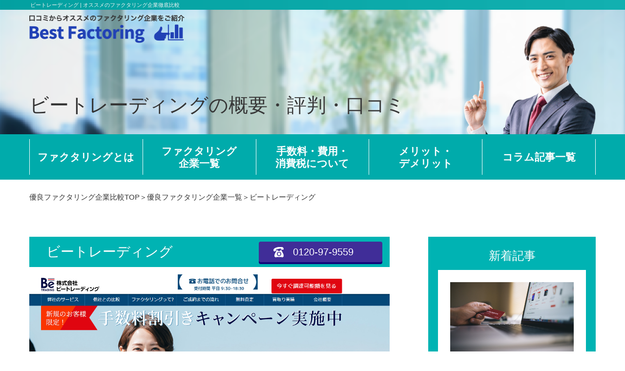

--- FILE ---
content_type: text/html; charset=UTF-8
request_url: http://best-factoring.jp/companylist/%E3%83%93%E3%83%BC%E3%83%88%E3%83%AC%E3%83%BC%E3%83%87%E3%82%A3%E3%83%B3%E3%82%B0/
body_size: 11570
content:
<!DOCTYPE html>
<html lang="ja">
<head>
  <meta charset="UTF-8">
  <meta http-equiv="X-UA-Compatible" content="IE=edge">
  <meta name="format-detection" content="telephone=no">
  <meta name="viewport" content="width=device-width, initial-scale=1.0,maximum-scale=1.0">
  <title>  ビートレーディング | 【ベストファクタリング】オススメのファクタリング企業徹底比較</title>
  <link href="https://fonts.googleapis.com/css?family=Work+Sans:400,500,600,700&display=swap" rel="stylesheet">
  <link rel="stylesheet" href="http://best-factoring.jp/wp/wp-content/themes/kessai/assets/css/normalize.css">
  <link rel="stylesheet" href="http://best-factoring.jp/wp/wp-content/themes/kessai/assets/css/common.css">
  <meta name="robots" content="index,nofollow" />
<link rel='dns-prefetch' href='//s.w.org' />
		<script type="text/javascript">
			window._wpemojiSettings = {"baseUrl":"https:\/\/s.w.org\/images\/core\/emoji\/13.0.0\/72x72\/","ext":".png","svgUrl":"https:\/\/s.w.org\/images\/core\/emoji\/13.0.0\/svg\/","svgExt":".svg","source":{"concatemoji":"http:\/\/best-factoring.jp\/wp\/wp-includes\/js\/wp-emoji-release.min.js?ver=5.5.17"}};
			!function(e,a,t){var n,r,o,i=a.createElement("canvas"),p=i.getContext&&i.getContext("2d");function s(e,t){var a=String.fromCharCode;p.clearRect(0,0,i.width,i.height),p.fillText(a.apply(this,e),0,0);e=i.toDataURL();return p.clearRect(0,0,i.width,i.height),p.fillText(a.apply(this,t),0,0),e===i.toDataURL()}function c(e){var t=a.createElement("script");t.src=e,t.defer=t.type="text/javascript",a.getElementsByTagName("head")[0].appendChild(t)}for(o=Array("flag","emoji"),t.supports={everything:!0,everythingExceptFlag:!0},r=0;r<o.length;r++)t.supports[o[r]]=function(e){if(!p||!p.fillText)return!1;switch(p.textBaseline="top",p.font="600 32px Arial",e){case"flag":return s([127987,65039,8205,9895,65039],[127987,65039,8203,9895,65039])?!1:!s([55356,56826,55356,56819],[55356,56826,8203,55356,56819])&&!s([55356,57332,56128,56423,56128,56418,56128,56421,56128,56430,56128,56423,56128,56447],[55356,57332,8203,56128,56423,8203,56128,56418,8203,56128,56421,8203,56128,56430,8203,56128,56423,8203,56128,56447]);case"emoji":return!s([55357,56424,8205,55356,57212],[55357,56424,8203,55356,57212])}return!1}(o[r]),t.supports.everything=t.supports.everything&&t.supports[o[r]],"flag"!==o[r]&&(t.supports.everythingExceptFlag=t.supports.everythingExceptFlag&&t.supports[o[r]]);t.supports.everythingExceptFlag=t.supports.everythingExceptFlag&&!t.supports.flag,t.DOMReady=!1,t.readyCallback=function(){t.DOMReady=!0},t.supports.everything||(n=function(){t.readyCallback()},a.addEventListener?(a.addEventListener("DOMContentLoaded",n,!1),e.addEventListener("load",n,!1)):(e.attachEvent("onload",n),a.attachEvent("onreadystatechange",function(){"complete"===a.readyState&&t.readyCallback()})),(n=t.source||{}).concatemoji?c(n.concatemoji):n.wpemoji&&n.twemoji&&(c(n.twemoji),c(n.wpemoji)))}(window,document,window._wpemojiSettings);
		</script>
		<style type="text/css">
img.wp-smiley,
img.emoji {
	display: inline !important;
	border: none !important;
	box-shadow: none !important;
	height: 1em !important;
	width: 1em !important;
	margin: 0 .07em !important;
	vertical-align: -0.1em !important;
	background: none !important;
	padding: 0 !important;
}
</style>
	<link rel='stylesheet' id='wp-block-library-css'  href='http://best-factoring.jp/wp/wp-includes/css/dist/block-library/style.min.css?ver=5.5.17' type='text/css' media='all' />
<link rel='stylesheet' id='contact-form-7-css'  href='http://best-factoring.jp/wp/wp-content/plugins/contact-form-7/includes/css/styles.css?ver=5.2.2' type='text/css' media='all' />
<link rel='stylesheet' id='wp-pagenavi-css'  href='http://best-factoring.jp/wp/wp-content/plugins/wp-pagenavi/pagenavi-css.css?ver=2.70' type='text/css' media='all' />
<link rel='stylesheet' id='home-css'  href='http://best-factoring.jp/wp/wp-content/themes/kessai/assets/css/style.css?ver=5.5.17' type='text/css' media='all' />
<link rel='stylesheet' id='page-css'  href='http://best-factoring.jp/wp/wp-content/themes/kessai/assets/css/page.css?ver=5.5.17' type='text/css' media='all' />
<script type='text/javascript' src='http://best-factoring.jp/wp/wp-includes/js/jquery/jquery.js?ver=1.12.4-wp' id='jquery-core-js'></script>
<link rel="https://api.w.org/" href="http://best-factoring.jp/wp-json/" /><link rel="alternate" type="application/json" href="http://best-factoring.jp/wp-json/wp/v2/company/424" /><link rel="EditURI" type="application/rsd+xml" title="RSD" href="http://best-factoring.jp/wp/xmlrpc.php?rsd" />
<link rel="wlwmanifest" type="application/wlwmanifest+xml" href="http://best-factoring.jp/wp/wp-includes/wlwmanifest.xml" /> 
<link rel='prev' title='日本中小企業金融サポート機構' href='http://best-factoring.jp/companylist/%e6%97%a5%e6%9c%ac%e4%b8%ad%e5%b0%8f%e4%bc%81%e6%a5%ad%e9%87%91%e8%9e%8d%e3%82%b5%e3%83%9d%e3%83%bc%e3%83%88%e6%a9%9f%e6%a7%8b/' />
<link rel='next' title='アクセルファクター' href='http://best-factoring.jp/companylist/%e3%82%a2%e3%82%af%e3%82%bb%e3%83%ab%e3%83%95%e3%82%a1%e3%82%af%e3%82%bf%e3%83%bc/' />
<meta name="generator" content="WordPress 5.5.17" />
<link rel='shortlink' href='http://best-factoring.jp/?p=424' />
<link rel="alternate" type="application/json+oembed" href="http://best-factoring.jp/wp-json/oembed/1.0/embed?url=http%3A%2F%2Fbest-factoring.jp%2Fcompanylist%2F%25e3%2583%2593%25e3%2583%25bc%25e3%2583%2588%25e3%2583%25ac%25e3%2583%25bc%25e3%2583%2587%25e3%2582%25a3%25e3%2583%25b3%25e3%2582%25b0%2F" />
<link rel="alternate" type="text/xml+oembed" href="http://best-factoring.jp/wp-json/oembed/1.0/embed?url=http%3A%2F%2Fbest-factoring.jp%2Fcompanylist%2F%25e3%2583%2593%25e3%2583%25bc%25e3%2583%2588%25e3%2583%25ac%25e3%2583%25bc%25e3%2583%2587%25e3%2582%25a3%25e3%2583%25b3%25e3%2582%25b0%2F&#038;format=xml" />
<link rel="icon" href="http://best-factoring.jp/wp/wp-content/uploads/2020/09/cropped-MFKESSAI-1-32x32.png" sizes="32x32" />
<link rel="icon" href="http://best-factoring.jp/wp/wp-content/uploads/2020/09/cropped-MFKESSAI-1-192x192.png" sizes="192x192" />
<link rel="apple-touch-icon" href="http://best-factoring.jp/wp/wp-content/uploads/2020/09/cropped-MFKESSAI-1-180x180.png" />
<meta name="msapplication-TileImage" content="http://best-factoring.jp/wp/wp-content/uploads/2020/09/cropped-MFKESSAI-1-270x270.png" />
<!-- Global site tag (gtag.js) - Google Analytics -->
<script async src="https://www.googletagmanager.com/gtag/js?id=UA-184240756-1"></script>
<script>
  window.dataLayer = window.dataLayer || [];
  function gtag(){dataLayer.push(arguments);}
  gtag('js', new Date());

  gtag('config', 'UA-184240756-1');
</script>
</head>
<body>
    <div id="container" class="container">
    <header id="header" class="header">
      <div class="header_mv st2" id="header_mv">
        <figure>
          <img src="http://best-factoring.jp/wp/wp-content/themes/kessai/assets/img/mv.png" alt="">
        </figure>
        <div class="header_mv_txt">
          <div class="hh1"><h1>ビートレーディング | オススメのファクタリング企業徹底比較</h1></div>
          <div class="row">
            <div class="txt_inner">
              <p class="txt4">ビートレーディングの概要・評判・口コミ</p>
            </div>
          </div>
        </div>
      </div>
      <div class="header_top ">
        <div class="row">
          <div class="logo">
            <a href="http://best-factoring.jp/">
              <!-- <span>今すぐ資金調達が必要な方必見！ファクタリング企業徹底比較</span> -->
              <img src="http://best-factoring.jp/wp/wp-content/themes/kessai/assets/img/logo.png" alt="">
            </a>
          </div>
          <div class="menu_icon show_sp" id="menu_icon">
            <span class="menu_icon_in">
              <span class="menu-trigger">
                <span></span>
                <span></span>
                <span></span>
              </span>
            </span>
          </div>
        </div>
      </div>
      <div class="header__menu" id="header__menu">
  <div class="row">
    <nav class="header__nav" id="nav">
      <ul class="header__link">
        <li><a href="/">ファクタリングとは</a></li>
        <li><a href="/companylist/">ファクタリング<br class="show_pc">企業一覧</a></li>
        <li><a href="/ファクタリングに必要な手数料や費用、消費税に/">手数料・費用・<br class="show_pc">消費税について</a></li>
        <li><a href="/ファクタリングのメリット・デメリットについて/">メリット・<br class="show_pc">デメリット</a></li>
        <li><a href="/columns/">コラム記事一覧</a></li>
      </ul>
    </nav>
  </div>
</div>    </header>
    <!-- end header -->
    <main>
      <div class="breadcrumb">
        <div class="row">
          <ul>
            <li><a href="http://best-factoring.jp">優良ファクタリング企業比較TOP</a></li>
            <li><a href="http://best-factoring.jp/companyList">優良ファクタリング企業一覧</a></li>
            <li>ビートレーディング</li>
          </ul>
        </div>
      </div>
      <div class="main p_top p_company">
        <div class="main__row row">
          <div class="main__ct">
            <div class="main__block">
                            <div class="item">
                <div class="phone_block">
                  <span>ビートレーディング</span>
                  <a href="tel:0120-97-9559"><span>0120-97-9559</span></a>
                </div>
                                <figure>
                  <img src="http://best-factoring.jp/wp/wp-content/uploads/2020/10/株式会社ビートレーディング_企業紹介.png" alt="">
                </figure>
                                <div class="block_tb">
                  <dl class="halfWidth">
                    <dt>2者間</dt>
                    <dd class="noBd">○</dd>
                  </dl>
                  <dl class="halfWidth">
                    <dt class="noBd">3者間</dt>
                    <dd>○</dd>
                  </dl>
                  <dl class="halfWidth">
                    <dt>医療・介護</dt>
                    <dd class="noBd">○</dd>
                  </dl>
                  <dl class="halfWidth">
                    <dt class="noBd">建設</dt>
                    <dd>○</dd>
                  </dl>
                  <dl class="halfWidth">
                    <dt>個人事業</dt>
                    <dd class="noBd">○</dd>
                  </dl>
                  <dl class="halfWidth">
                    <dt class="noBd">入金スピード</dt>
                    <dd>最短12時間〜</dd>
                  </dl>
                  <dl class="full">
                    <dt>利用可能額</dt>
                    <dd>無制限</dd>
                  </dl>
                </div>
                <h3>企業紹介</h3>
                <div class="block_tb st2">
                  <dl class="full">
                    <dt>会社名</dt>
                    <dd>株式会社ビートレーディング</dd>
                  </dl>
                  <dl class="full">
                    <dt>所在地</dt>
                    <dd>〒105-0012　東京都港区芝大門一丁目2-18　野依ビル 3F</dd>
                  </dl>
                  <dl class="full">
                    <dt>設立</dt>
                    <dd>平成24年4月</dd>
                  </dl>
                  <dl class="full">
                    <dt>受付時間</dt>
                    <dd>平日9:30〜18:30</dd>
                  </dl>
                  <dl class="full">
                    <dt>事業内容</dt>
                    <dd>・ファクタリング事業<br />
・診療報酬ファクタリング事業<br />
・介護報酬ファクタリング事業<br />
・Beトレペイメント<br />
・コンサルティング事業<br />
・各種在庫買取サービス業<br />
・広告代理事業</dd>
                  </dl>
                </div>
                <h3>ビートレーディングの特徴</h3>
                <p><span style="font-weight: 400;">株式会社ビートレーディングは、東京都港区に本社を構え、その他にも仙台・大阪・福岡に拠点を置く民間ファクタリング会社です。ファクタリングサービスの中でも実績が多く、顧客リピート率が非常に高いと言われています。また、利用限度額がなく、多種のノウハウをもっているので、初めての方でも安心して利用できますよ。</span></p>
<p><span style="font-weight: 400;">ここでは、株式会社ビートレーディングの特徴を詳しくみていきたいと思います。「ファクタリングサービスを利用したいけど、どの会社にすればいいかわからない」とお悩みの方はぜひチェックしてみてください。</span></p>
<h5><span style="font-weight: 400;">申し込みから入金まで12時間！</span></h5>
<p><span style="font-weight: 400;">株式会社ビートレーディングのファクタリングは資金調達までのスピードを重視しており、お申込みから最短12時間で売掛債権を現金化することができます。資金調達までのスピードを強みにしているファクタリング業者は非常に多いですが、ビートレーディングはその他の業者と比較しても群を抜いて早いです。ただし、最短12時間で資金調達を行うためには、必要な書類をきちんと揃えた上で受付時間内（9時30分～19時）に申し込みをしなければならないので注意してください。ビートレーディングの査定に必要な書類は、</span></p>
<p>&nbsp;</p>
<p><span style="font-weight: 400;">①ビートレーディング規定の申込書</span></p>
<p><span style="font-weight: 400;">②通帳のコピー</span></p>
<p><span style="font-weight: 400;">③成因証書（請求書や注文書など）</span></p>
<p>&nbsp;</p>
<p><span style="font-weight: 400;">の3点だけです。審査結果は平均30分以内に返ってくるので、これも資金調達のスピードが速い理由の一つだと言えます。</span></p>
<p><span style="font-weight: 400;">また、ビートレーディングの契約方法は、対面・出張・郵送の3つから選択することができます。「顔を直接合わせた方が安心できる！」や「忙しくて店舗に出向く時間がない！」などの利用者の要望を聞いてくれるのでぜひ相談してみてください。</span></p>
<h5><span style="font-weight: 400;">利用者にニーズに合わせた5種類のサービス</span></h5>
<p><span style="font-weight: 400;">ビートレーディングの大きな特徴と言えるのが、利用者のニーズに合わせた5種類のサービスを提供しているという点です。2社間ファクタリング・3社間ファクタリング・診療報酬ファクタリング・介護報酬ファクタリング・Beトレペイメントの5つのファクタリングサービスを用意しています。</span></p>
<p><span style="font-weight: 400;">3社間ファクタリングとは、「ファクタリングを利用する会社（納入企業）」・「ファクタリング会社」・「売掛先（支払企業・クライアント）」の3社間で行われる契約のことで、2社間ファクタリングとは、「ファクタリングを利用する会社（納入企業）」・「ファクタリング会社」の２社間で行われる契約のことです。それぞれ様々なメリット・デメリットがあるので自社の状況に合わせてサービスを選ぶようにしてください。</span></p>
<p><span style="font-weight: 400;">また、診療報酬ファクタリングや介護報酬ファクタリングという言葉を初めて聞いたという方もいらっしゃるのではないでしょうか。診療報酬ファクタリングとは、診療報酬債権をファクタリング会社に買い取ってもらい、入金を早期化する資金調達法です。介護報酬ファクタリングとは、介護事業者に支払われる介護給付金をファクタリング会社に買い取ってもらい、入金を早期化する資金調達法です。</span></p>
<p><span style="font-weight: 400;">さらに、下請け会社や仕入れ先など（取引先）を抱えている会社向けのサービス「Beトレペイメント」の提供も行っているので、気になる人はぜひチェックしてみてください。</span></p>
<p><span style="font-weight: 400;">ビートレーディングは、それぞれ利用者の状況をヒアリングした上で適性のサービスを紹介してくれるので一度相談してみるとよいかもしれません。</span></p>
<h5><span style="font-weight: 400;">豊富な実績でリピート率高</span></h5>
<p><span style="font-weight: 400;">ビートレーディングは、豊富な実績があり顧客リピート率が高いと有名です。買取実績は月間300件以上で、リピート率は93％と非常に素晴らしい数字を残しています。</span></p>
<p><span style="font-weight: 400;">赤字・債務超過・税金滞納など様々な事情がある事業者でも、専任の担当者が親身に相談に乗ってくれるので、初めての方でも安心して利用することができますよ。さらに、買取金額の下限上限を設けておらず、過去には10万円～7億円という幅広い額の買取実績があるのも嬉しいポイントです。</span></p>
<p><span style="font-weight: 400;">サービスを安心して利用できる環境が整えられていることが、利用者のリピート率につながっているといえるでしょう。</span></p>
                <div class="summary">
                  <h3>まとめ</h3>
                  ファクタリングサービスの利用を検討している方の中には、「ファクタリングってリスクが伴う資金調達なのでは？」とお考えの方も多くいらっしゃると思います。しかし、自社に合ったファクタリング会社をきちんと選ぶことで、安心して早期の資金調達を実現させることができるでしょう。<br>
株式会社ビートレーディングのファクタリングサービスは、実績が多く顧客リピート率が高いため、非常に信頼できる会社であることがわかります。サービス内容としては、2社間ファクタリング・3社間ファクタリング・診療報酬ファクタリング・介護報酬ファクタリング・Beトレペイメントの5つがあるので自社に合ったサービスを選んでください。
また、初めてファクタリングで資金調達を行う会社にとっても、手続きが複雑でなく、必要な書類も3点だけなので非常に利用しやすいと言えます。利用限度額が幅広いので、額を気にせずに申し込みできるというのもポイントですよ。<br><br>
さらに、他の業者に断られたとしても、ビートレーディングなら審査通過率98％なので気軽にお申し込みすることができます。赤字・債務超過・税金滞納でお悩みの方でも、専用の担当者が親身に相談にのってくれるので安心してくださいね。また、他社では断れることが多い個人事業主もビートレーディングなら問題なく利用できます。不安なことがあれば、まずは専任のオペレーターに相談してみましょう。<br><br>

実績や安心さを重視するならば、株式会社ビートレーディングを利用してみてはいかがでしょうか？                </div>
                <h3>口コミ</h3>
                                <div class="box_bd">
                  <div class="head">
                    <span>担当の方がスピーディーに対応してくれました。</span><span>30代男性</span>
                  </div>
                  <p>大型受注により、運転資金がショートしてしまいました。銀行融資では時間的に間に合わないため、良い方法がないかとインターネットで調べていたところ、ファクタリングの広告が目に入り、急いで問い合わせをしました。初めての利用で不安だったのですが、担当の方がスピーディーに対応してくれたおかげで無事2日後に、100万円の資金調達をすることができました。その後継続して3回利用させていただき、今では安定した資金繰りができています。</p>
                </div>
                                <div class="box_bd">
                  <div class="head">
                    <span>スムーズに資金繰りができました。</span><span>30代女性</span>
                  </div>
                  <p>勤務医として25年間働いてきましたが、昨年自分の病院を開業しました。しかし、設備投資に多くの費用を使ってしまったこともあり、運転資金が底をつくことに…。そんなときにネットでファクタリングを知り、利用してみることにしました。手続きが非常に簡単で、問い合わせから3日後には、470万円の資金を受け取ることに成功。スムーズに運転資金の確保ができたことで、今は患者数も順調に伸びており、ファクタリングを利用して本当に良かったと思っています。</p>
                </div>
                                <div class="box_bd">
                  <div class="head">
                    <span>アドバイスを頂きました。</span><span>40代女性</span>
                  </div>
                  <p>自転車操業状態で相談に行ったら、「ファクタリングはおすすめしない」とアドバイスを受けました。ファクタリング契約はできなかったのですが、財務状況についてアドバイスをしてもらえたので、相談してよかったと思っています。</p>
                </div>
                                <div class="block_btn">
                  <ul>
                    <li class="back"><a href=""><span>企業詳細</span></a></li>
                    <li><a href="https://betrading.jp/" target="_blank" rel="nofollow"><span>公式サイトへ</span></a></li>
                  </ul>
                </div>
              </div>
            </div>
          </div>
          <aside class="main__sb">
            <div class="sb_item">
  <h3>新着記事</h3>
  <div class="sb_newPost">
    <ul>
            <li>
        <a href="http://best-factoring.jp/columns/%e6%b1%ba%e6%b8%88%e4%bb%a3%e8%a1%8c%e3%81%ab%e5%bf%85%e8%a6%81%e3%81%aa%e6%89%8b%e6%95%b0%e6%96%99%e3%81%ab%e3%81%af%e3%81%a9%e3%82%93%e3%81%aa%e3%82%82%e3%81%ae%e3%81%8c%e3%81%82%e3%82%8b%ef%bc%9f/">
                    <figure><img src="http://best-factoring.jp/wp/wp-content/uploads/2021/01/4-1-1.jpg" alt="決済代行に必要な手数料にはどんなものがある？<br>サービスを選ぶ際のポイントについても解説"></figure>
          <time>2021.01.09 土</time>
          <p>決済代行に必要な手数料にはどんなものがある？<br>サービスを選ぶ際のポイントについても解説</p>
        </a>
      </li>
            <li>
        <a href="http://best-factoring.jp/columns/%e6%b1%ba%e6%b8%88%e4%bb%a3%e8%a1%8c%e3%82%b5%e3%83%bc%e3%83%93%e3%82%b9%e3%81%a8%e5%8f%8e%e7%b4%8d%e4%bb%a3%e8%a1%8c%e3%82%b5%e3%83%bc%e3%83%93%e3%82%b9%e3%81%ae%e9%81%95%e3%81%84/">
                    <figure><img src="http://best-factoring.jp/wp/wp-content/uploads/2021/01/3-1-1.jpg" alt="決済代行サービスと収納代行サービスの違いとは？<br>それぞれのサービス内容について解説"></figure>
          <time>2021.01.07 木</time>
          <p>決済代行サービスと収納代行サービスの違いとは？<br>それぞれのサービス内容について解説</p>
        </a>
      </li>
            <li>
        <a href="http://best-factoring.jp/columns/%e8%b3%87%e9%87%91%e8%aa%bf%e9%81%94%e3%81%ae%e6%96%b9%e6%b3%95%e3%81%ab%e3%81%af%e4%bd%95%e3%81%8c%e3%81%82%e3%82%8b%ef%bc%9f%e3%83%95%e3%82%a1%e3%82%af%e3%82%bf%e3%83%aa%e3%83%b3%e3%82%b0%e3%81%aa/">
                    <figure><img src="http://best-factoring.jp/wp/wp-content/uploads/2020/12/3-1-1.jpg" alt="資金調達の方法には何がある？ファクタリングなど5つ紹介"></figure>
          <time>2020.12.28 月</time>
          <p>資金調達の方法には何がある？ファクタリングなど5つ紹介</p>
        </a>
      </li>
            <li>
        <a href="http://best-factoring.jp/columns/%e3%83%95%e3%82%a1%e3%82%af%e3%82%bf%e3%83%aa%e3%83%b3%e3%82%b0%e3%82%92%e7%b5%8c%e5%96%b6%e3%81%ab%e6%b4%bb%e7%94%a8%e3%81%99%e3%82%8b%e3%81%9f%e3%82%81%e3%81%ae%e3%83%9d%e3%82%a4%e3%83%b3%e3%83%88/">
                    <figure><img src="http://best-factoring.jp/wp/wp-content/uploads/2020/12/4-1-1.jpg" alt="ファクタリングを経営に活用するためのポイントを5つ紹介"></figure>
          <time>2020.12.26 土</time>
          <p>ファクタリングを経営に活用するためのポイントを5つ紹介</p>
        </a>
      </li>
            <li>
        <a href="http://best-factoring.jp/columns/%e3%83%95%e3%82%a1%e3%82%af%e3%82%bf%e3%83%aa%e3%83%b3%e3%82%b0%e3%81%a7%e5%8d%b3%e6%97%a5%e3%81%ab%e7%8f%be%e9%87%91%e8%aa%bf%e9%81%94%e3%81%99%e3%82%8b%e6%96%b9%e6%b3%95/">
                    <figure><img src="http://best-factoring.jp/wp/wp-content/uploads/2020/12/2-1-1.jpg" alt="ファクタリングで即日に現金調達する方法"></figure>
          <time>2020.12.24 木</time>
          <p>ファクタリングで即日に現金調達する方法</p>
        </a>
      </li>
          </ul>
  </div>
</div>
<div class="sb_item">
  <h3>ファクタリングの<br>基礎知識</h3>
  <div class="sb_listLink">
    <ul>
      <li><a href="/ファクタリングのメリット・デメリットについて/">メリット・デメリット</a></li>
      <li><a href="/資金調達の最短日数を比較/">入金までにかかる日数</a></li>
      <li><a href="/２者間ファクタリングと３者間ファクタリング/">２社間と３社間の違いとは</a></li>
      <li><a href="/有効な業種とは/">ファクタリングが有効な企業とは？</a></li>
      <li><a class="tal" href="/ファクタリングに必要な手数料や費用、消費税に/">ファクタリングの<br>手数料・費用・消費税について</a></li>
      <li><a href="/ファクタリングの勘定科目や会計処理方法とは？/">勘定科目と会計処理方法について</a></li>
      <li><a href="/赤字決算における宣言/">赤字決済時の審査について</a></li>
    </ul>
  </div>
</div>
<div class="sb_item">
  <h3>ファクタリングの<br>リスクと危険性</h3>
  <div class="sb_listLink">
    <ul>
		  <li><a href="/ファクタリングのリスクと危険性とは？/">リスクと危険性</a></li>
      <li><a href="/ファクタリングの法的根拠とは？/">ファクタリングの法的根拠</a></li>
      <li><a href="/ファクタリングに関する悪徳業者の手口/">気をつけるべき悪徳業者の手口とは</a></li>
      <li><a href="/ファクタリング契約後の不渡りについて/">契約後の不渡りについて</a></li>
      <li><a href="/ファクタリングにおける債権譲渡登記とは/">債権譲渡登記とは</a></li>
      <li><a href="/ファクタリングに民法改正が与えた影響/">民法改正による影響は</a></li>
    </ul>
  </div>
</div>
<div class="sb_item">
  <h3>事業形態別の<br>ファクタリング</h3>
  <div class="sb_listLink">
    <ul>
      <li><a href="/株式会社とは/">株式会社</a></li>
      <li><a href="/個人事業主の方の資金調達法/">個人事業</a></li>
      <li><a href="/npo法人とは/">NPO法人</a></li>
      <li><a href="/合同会社とは？基本情報やファクタリングにおけ/">合同会社</a></li>
      <li><a href="/社団法人とは/">社団法人</a></li>
    </ul>
  </div>
</div>
<div class="sb_item">
  <h3>その他の資金調達方法と<br>ファクタリングの違いとは</h3>
  <div class="sb_listLink">
    <ul>
      <li><a href="/銀行融資の闇とは？銀行融資の問題点やファクタ/">銀行融資の闇</a></li>
      <li><a href="/でんさいサービスとは/">でんさいサービスとは</a></li>
      <li><a href="/手形割引との違いとは？/">手形割引との違い</a></li>
      <li><a href="/一括信託とは？メリット・デメリットやファクタ/">一括信託とは</a></li>
      <li><a href="/ablとの違いとは？/">ABLとの違いについて</a></li>
      <li><a href="/募集株式の発行とは？ファクタリングの違いと合/">募集株式の発行</a></li>
      <li><a href="/役員からの借入による資金調達/">役員からの借入</a></li>
      <li><a href="/給料ファクタリングとは/">給料ファクタリングは違法？</a></li>
      <li><a href="/医療・介護業のファクタリング/">診療報酬ファクタリングとは？</a></li>
    </ul>
  </div>
</div>
<div class="sb_item">
  <h3>事業別おすすめ<br>ファクタリング企業</h3>
  <div class="sb_listLink">
    <ul>
      <li><a href="/建設業におけるファクタリング/">建設業</a></li>
      <li><a href="/医療・介護業のファクタリング/">医療・介護</a></li>
      <li><a href="/運送業のファクタリング/">運送</a></li>
      <li><a href="/アパレル業におけるファクタリング/">アパレル</a></li>
      <li><a href="/353-2/">貿易</a></li>
      <li><a href="/飲食業のファクタリング/">飲食</a></li>
    </ul>
  </div>
</div>
<div class="sb_item">
  <h3>ファクタリング企業の<br>正しい選び方</h3>
  <div class="sb_listLink">
    <ul>
      <li><a href="/業者選びのポイント/">業者選びのポイント</a></li>
      <li><a href="/363-2/">ファクタリング会社の儲けのカラクリ</a></li>
      <li><a href="/ファクタリング契約時の注意点/">契約時に注意すべき点</a></li>
      <li><a href="/ファクタリングの取引におけるトラブル/">取引におけるトラブルとは</a></li>
      <li><a href="/ファクタリングにおける新設企業の信憑性/">新設業者の信憑性について</a></li>
    </ul>
  </div>
</div>
<div class="sb_item st2">
  <h3>ファクタリング<br>企業一覧</h3>
  <div class="sb_listCopany">
    <ul>
            <li>
        <a href="http://best-factoring.jp/companylist/earlypayment/">
                    <figure>
            <img src="http://best-factoring.jp/wp/wp-content/uploads/2020/09/マネーフォワード-アーリーペイメント.png" alt="">
          </figure>
                    <p>アーリーペイメント</p>
        </a>
      </li>
          <li>
        <a href="http://best-factoring.jp/companylist/%e6%97%a5%e7%b5%8c%e3%83%95%e3%82%a3%e3%83%8a%e3%83%b3%e3%82%b7%e3%83%a3%e3%83%ab%e3%83%88%e3%83%a9%e3%82%a4/">
                    <figure>
            <img src="http://best-factoring.jp/wp/wp-content/uploads/2020/11/日経フィナンシャルトライ_企業紹介.png" alt="">
          </figure>
                    <p>日経フィナンシャルトライ</p>
        </a>
      </li>
          <li>
        <a href="http://best-factoring.jp/companylist/%e3%82%a6%e3%82%a3%e3%83%83%e3%83%88/">
                    <figure>
            <img src="http://best-factoring.jp/wp/wp-content/uploads/2020/11/株式会社ウィット_企業紹介-1.png" alt="">
          </figure>
                    <p>ウィット</p>
        </a>
      </li>
          <li>
        <a href="http://best-factoring.jp/companylist/%e6%a0%aa%e5%bc%8f%e4%bc%9a%e7%a4%be%e4%b8%89%e5%85%b1%e3%82%b5%e3%83%bc%e3%83%93%e3%82%b9/">
                    <figure>
            <img src="http://best-factoring.jp/wp/wp-content/uploads/2020/11/株式会社三共サービス_企業紹介.png" alt="">
          </figure>
                    <p>株式会社三共サービス</p>
        </a>
      </li>
          <li>
        <a href="http://best-factoring.jp/companylist/%e3%81%88%e3%82%93%e3%83%8a%e3%83%93/">
                    <figure>
            <img src="http://best-factoring.jp/wp/wp-content/uploads/2020/11/えんナビ_企業紹介.png" alt="">
          </figure>
                    <p>えんナビ</p>
        </a>
      </li>
          <li>
        <a href="http://best-factoring.jp/companylist/%e3%81%84%e3%83%bc%e3%81%b0%e3%82%93%e3%81%8f/">
                    <figure>
            <img src="http://best-factoring.jp/wp/wp-content/uploads/2020/11/いーばんく_企業紹介.png" alt="">
          </figure>
                    <p>いーばんく</p>
        </a>
      </li>
          <li>
        <a href="http://best-factoring.jp/companylist/%e3%82%a2%e3%82%af%e3%83%86%e3%82%a3%e3%83%96%e3%82%b5%e3%83%9d%e3%83%bc%e3%83%88/">
                    <figure>
            <img src="http://best-factoring.jp/wp/wp-content/uploads/2020/11/アクティブサポート_企業紹介.png" alt="">
          </figure>
                    <p>アクティブサポート</p>
        </a>
      </li>
        </ul>
  </div>
</div>          </aside>
        </div>
      </div>
    </main>
    <footer id="footer" class="footer">
      <div class="footer__row row">
  <div class="footer_top">
    <dl>
      <dt>優良ファクタリング企業比較TOP</dt>
      <dd>
        <ul>
          <li><a href="/contact/">運営者情報</a></li>
          <li><a href="/contact/">お問い合わせ</a></li>
          <li><a href="/disclaimer/">免責事項</a></li>
          <li><a href="/sitemap/">サイトマップ</a></li>
        </ul>
      </dd>
    </dl>
  </div>
  <div class="footer_mid">
    <dl>
      <dt>優良ファクタリング企業一覧</dt>
      <dd>
        <ul>
          <li><a href="/companylist/bestfactor/">bestfactor</a></li>
          <li><a href="/companylist/earlypayment/">アーリーペイメント</a></li>
          <li><a href="/companylist/msfj/">MSFJ</a></li>
          <li><a href="/companylist/olta/">OLTA</a></li>
          <li><a href="/companylist/pmg/">PMG</a></li>
        </ul>
        <ul>
          <li><a href="/companylist/アクセルファクター/">アクセルファクター</a></li>
          <li><a href="/companylist/アクティブサポート/">アクティブサポート</a></li>
          <li><a href="/companylist/いーばんく/">イーバンク</a></li>
          <li><a href="/companylist/ウィット/">ウィット</a></li>
          <li><a href="/companylist/えんナビ/">えんナビ</a></li>
        </ul>
        <ul>
          <li><a href="/companylist/ビートレーディング/">ビートレーディング</a></li>
          <li><a href="/companylist/日本中小企業金融サポート機構/">日本中小企業金融サポート機構</a></li>
          <li><a href="/companylist/日経フィナンシャルトライ/">日経フィナンシャルトライ</a></li>
          <li><a href="/companylist/株式会社三共サービス/">株式会社三共サービス</a></li>
          <li><a href="/companylist/西日本ファクター/">西日本ファクター</a></li>
        </ul>
      </dd>
    </dl>
  </div>
  <div class="footer_bot">
    <div class="footer_bot_item">
      <dl>
        <dt>ファクタリングの基礎知識</dt>
        <dd>
          <ul>
      <li><a href="/ファクタリングのメリット・デメリットについて/">メリット・デメリット</a></li>
      <li><a href="/２者間ファクタリングと３者間ファクタリング/">２社間と３社間の違いとは</a></li>
      <li><a class="tal" href="/ファクタリングに必要な手数料や費用、消費税に/">ファクタリングの<br>手数料・費用・消費税について</a></li>
      <li><a href="/ファクタリングの勘定科目や会計処理方法とは？/">勘定科目と会計処理方法について</a></li>
      <li><a href="/赤字決算における宣言/">赤字決済時の審査について</a></li>
          </ul>
        </dd>
      </dl>
      <dl>
        <dt>ファクタリングのリスクと危険性</dt>
        <dd>
          <ul>
            <li><a href="/ファクタリングのリスクと危険性とは？/">リスクと危険性</a></li>
            <li><a href="/ファクタリングの法的根拠とは？/">ファクタリングの法的根拠</a></li>
            <li><a href="/ファクタリングに関する悪徳業者の手口/">気をつけるべき悪徳業者の手口とは</a></li>
            <li><a href="/ファクタリング契約後の不渡りについて/">契約後の不渡りについて</a></li>
            <li><a href="/ファクタリングにおける債権譲渡登記とは/">債権譲渡登記とは</a></li>
            <li><a href="/ファクタリングに民法改正が与えた影響/">民法改正による影響は</a></li>
          </ul>
        </dd>
      </dl>
      <dl>
        <dt>事業形態別のファクタリング</dt>
        <dd>
          <ul>
            <li><a href="/株式会社とは/">株式会社</a></li>
            <li><a href="/個人事業主の方の資金調達法/">個人事業</a></li>
            <li><a href="/npo法人とは/">NPO法人</a></li>
            <li><a href="/合同会社とは？基本情報やファクタリングにおけ/">合同会社</a></li>
            <li><a href="/社団法人とは/">社団法人</a></li>
          </ul>
        </dd>
      </dl>
    </div>
    <div class="footer_bot_item st2">
      <dl>
        <dt>その他資金調達方法とファクタリングの違いとは</dt>
        <dd>
          <ul>
            <li><a href="/銀行融資の闇とは？銀行融資の問題点やファクタ/">銀行融資の闇</a></li>
            <li><a href="/でんさいサービスとは/">でんさいサービスとは</a></li>
            <li><a href="/手形割引との違いとは？/">手形割引との違い</a></li>
            <li><a href="/一括信託とは？メリット・デメリットやファクタ/">一括信託とは</a></li>
            <li><a href="/ablとの違いとは？/">ABLとの違いについて</a></li>
            <li><a href="/募集株式の発行とは？ファクタリングの違いと合/">募集株式の発行</a></li>
            <li><a href="/役員からの借入による資金調達/">役員からの借入</a></li>
            <li><a href="/給料ファクタリングとは/">給料ファクタリングは違法？</a></li>
            <li><a href="/医療・介護業のファクタリング/">診療報酬ファクタリングとは？</a></li>
          </ul>
        </dd>
      </dl>
      <dl>
        <dt>事業別おすすめファクタリング企業</dt>
        <dd>
          <ul>
            <li><a href="/建設業におけるファクタリング/">建設業</a></li>
            <li><a href="/医療・介護業のファクタリング/">医療・介護</a></li>
            <li><a href="/運送業のファクタリング/">運送</a></li>
            <li><a href="/アパレル業におけるファクタリング/">アパレル</a></li>
            <li><a href="/353-2/">貿易</a></li>
            <li><a href="/飲食業のファクタリング/">飲食</a></li>
          </ul>
        </dd>
      </dl>
      <dl>
        <dt>ファクタリング企業の正しい選び方</dt>
        <dd>
          <ul>
            <li><a href="/業者選びのポイント/">業者選びのポイント</a></li>
            <li><a href="/363-2/">ファクタリング会社の儲けのカラクリ</a></li>
            <li><a href="/ファクタリング契約時の注意点/">契約時に注意すべき点</a></li>
            <li><a href="/ファクタリングの取引におけるトラブル/">取引におけるトラブルとは</a></li>
            <li><a href="/ファクタリングにおける新設企業の信憑性/">新設業者の信憑性について</a></li>
          </ul>
        </dd>
      </dl>
    </div>
  </div>
  <p class="footer__cpr">Copyright&copy;2020 ファクタリング企業徹底比較 All Rights Reserved.</p>
</div>    </footer>
    <!-- end footer -->
    <script src="http://best-factoring.jp/wp/wp-content/themes/kessai/assets/js/libs.js"></script>
<script src="http://best-factoring.jp/wp/wp-content/themes/kessai/assets/js/base.js"></script>
<script>
document.addEventListener( 'wpcf7mailsent', function( event ) {
  location = '/contact/thanks';
}, false );
</script>
<script type='text/javascript' id='contact-form-7-js-extra'>
/* <![CDATA[ */
var wpcf7 = {"apiSettings":{"root":"http:\/\/best-factoring.jp\/wp-json\/contact-form-7\/v1","namespace":"contact-form-7\/v1"}};
/* ]]> */
</script>
<script type='text/javascript' src='http://best-factoring.jp/wp/wp-content/plugins/contact-form-7/includes/js/scripts.js?ver=5.2.2' id='contact-form-7-js'></script>
<script type='text/javascript' src='http://best-factoring.jp/wp/wp-includes/js/wp-embed.min.js?ver=5.5.17' id='wp-embed-js'></script>
  </div>
  </body>

</html>

--- FILE ---
content_type: text/css
request_url: http://best-factoring.jp/wp/wp-content/themes/kessai/assets/css/common.css
body_size: 4771
content:
@charset "UTF-8";
html {
  font-size: 10px;
}

body {
  overflow-wrap: break-word;
}

a,
a:link,
a:visited,
a:active,
a:hover,
a:hover img {
  text-decoration: none;
  color: #333;
}

a:hover {
  text-decoration: none;
}

a:hover,
a:hover img,
.img_hover:hover {
  filter: alpha(opacity=80);
  -ms-filter: "alpha(opacity=80)";
  opacity: .80;
}

a {
  color: #333;
}

img {
  vertical-align: bottom;
  max-width: 100%;
  width: auto;
  height: auto;
}

div,
p {
  /*word-break: break-all;*/
}

ul,
ol,
li {
  list-style: none;
}

html, body, div, span, applet, object, iframe,
h1, h2, h3, h4, h5, h6, p, blockquote, pre,
a, abbr, acronym, address, big, cite, code,
del, dfn, em, img, ins, kbd, q, s, samp,
small, strike, strong, sub, sup, tt, var,
b, u, i, center,
dl, dt, dd, ol, ul, li,
fieldset, form, label, legend,
table, caption, tbody, tfoot, thead, tr, th, td,
article, aside, canvas, details, embed,
figure, figcaption, footer, header, hgroup,
menu, nav, output, ruby, section, summary,
time, mark, audio, video, nav, picture {
  margin: 0;
  padding: 0;
  border: 0;
  vertical-align: baseline;
}

ul,
ol,
li {
  list-style: none;
}

body,
td,
th,
input,
textarea {
  color: #333333;
  font-family: "ヒラギノ角ゴ Pro", "Hiragino Kaku Gothic Pro", "メイリオ", Meiryo, "MS Pゴシック", "MS PGothic", sans-serif;
  font-size: 1.6rem;
  font-weight: 400;
  line-height: 1.5;
}

* {
  -moz-box-sizing: border-box;
       box-sizing: border-box;
}

h1, h2, h3, h4, h5, h6 {
  font-weight: normal;
}

figure, picture {
  line-height: 0;
}

picture {
  display: block;
}

html, body {
  width: 100%;
  height: 100%;
}
.hh1{
  background: #00abab;
}
.hh1 p{
  font-size: 0.7em;
  color: #fff;
  padding: 2px;
  max-width: 1160px;
  margin: 0 auto;
}
.hh1 h1{
  font-size: 0.7em;
  color: #fff;
  padding: 2px;
  max-width: 1160px;
  margin: 0 auto;
}
@media screen and (min-width: 769px), print {
  a[href^=tel] {
    text-decoration: none;
  }
  .show_sp {
    display: none !important;
  }
  .container {
    min-width: 1160px;
    overflow: hidden;
  }
  .row {
    max-width: 1160px;
    width: 100%;
    margin: 0 auto;
  }
  img {
    max-width: 100%;
    width: auto;
    height: auto;
  }
  .main {
    padding: 50px 0 100px;
    position: relative;
  }
  .main__row {
    display: -webkit-box;
    display: -moz-box;
    display: -ms-flexbox;
    display: flex;
    -webkit-box-pack: justify;
       -moz-box-pack: justify;
        -ms-flex-pack: justify;
            justify-content: space-between;
    -webkit-box-align: start;
       -moz-box-align: start;
        -ms-flex-align: start;
            align-items: flex-start;
  }
  .main__row .main__ct {
    width: 738px;
  }
  .main__row .main__sb {
    width: 343px;
  }
  .main__row .main__sb .sb_newPost {
    padding: 25px;
    background-color: #fff;
  }
  .main__row .main__sb .sb_newPost ul li:not(:last-child) {
    margin-bottom: 20px;
  }
  .main__row .main__sb .sb_newPost ul li a {
    display: block;
  }
  .main__row .main__sb .sb_newPost ul li a figure img {
    display: block;
    width: 100%;
    height: 150px;
    object-fit: cover;
  }
  .main__row .main__sb .sb_newPost ul li a time {
    font-size: 1.3rem;
    color: #7A7A7A;
  }
  .main__row .main__sb .sb_newPost ul li a p {
    font-size: 1.6rem;
    line-height: 1.4375;
  }
  .main__row .main__sb .sb_listLink ul li:not(:last-child) {
    margin-bottom: 11px;
  }
  .main__row .main__sb .sb_listLink ul li a {
    background-color: #fff;
    -moz-border-radius: 10px;
         border-radius: 10px;
    font-size: 1.6rem;
    line-height: 1.3125;
    min-height: 58px;
    display: -webkit-box;
    display: -moz-box;
    display: -ms-flexbox;
    display: flex;
    -webkit-box-align: center;
       -moz-box-align: center;
        -ms-flex-align: center;
            align-items: center;
    -webkit-box-pack: center;
       -moz-box-pack: center;
        -ms-flex-pack: center;
            justify-content: center;
  }
  .main__row .main__sb .sb_listLink ul li a.tal {
    text-align: left;
  }
  .main__row .main__sb .sb_listLink ul li a:after {
    content: '';
    min-height: inherit;
    font-size: 0;
  }
  .main__row .main__sb .sb_listCopany ul li:not(:last-child) {
    margin-bottom: 15px;
  }
  .main__row .main__sb .sb_listCopany ul li a {
    display: block;
    background-color: #fff;
    padding: 20px 25px;
  }
  .main__row .main__sb .sb_listCopany ul li a figure {
    border: 1px solid #5E5E5E;
  }
  .main__row .main__sb .sb_listCopany ul li a figure img {
    display: block;
    width: 100%;
    height: auto;
  }
  .main__row .main__sb .sb_listCopany ul li a p {
    margin-top: 15px;
    font-size: 1.9rem;
  }
  .main__row .main__sb .sb_item {
    background-color: #00B3B3;
    padding: 10px 20px 35px 20px;
    margin-bottom: 30px;
  }
  .main__row .main__sb .sb_item.st2 {
    background-color: #DF4680;
  }
  .main__row .main__sb .sb_item h3 {
    color: #fff;
    text-align: center;
    font-size: 2.4rem;
    line-height: 1.17857;
    font-weight: 500;
    padding: 15px 0;
  }
  .breadcrumb {
    margin: 25px 0 20px;
  }
  .breadcrumb ul {
    display: -webkit-box;
    display: -moz-box;
    display: -ms-flexbox;
    display: flex;
  }
  .breadcrumb ul li {
    font-size: 1.5rem;
  }
  .breadcrumb ul li:not(:last-child)::after {
    content: "＞";
  }
  .breadcrumb ul li a {
    font-size: 1.5rem;
  }
  .header {
    position: relative;
    top: 0;
    left: 0;
    z-index: 99;
    width: 100%;
    background: #fff;
  }
  .header_top {
    position: absolute;
    top: 0;
    left: 0;
    width: 100%;
  }
  .header_top .row {
    position: relative;
  }
  .header_top .row .logo {
    position: absolute;
    top: 30px;
    left: 0;
    width: 318px;
  }
  .header_top span {
    font-size: 1.4rem;
    font-weight: bold;
    color: #333333;
    display: block;
  }
  .header_top.st2 .logo {
    width: 100%;
  }
  .header_top.st2 .logo a {
    display: -webkit-box;
    display: -moz-box;
    display: -ms-flexbox;
    display: flex;
    -webkit-box-orient: horizontal;
    -webkit-box-direction: reverse;
       -moz-box-orient: horizontal;
       -moz-box-direction: reverse;
        -ms-flex-direction: row-reverse;
            flex-direction: row-reverse;
    -webkit-box-pack: end;
       -moz-box-pack: end;
        -ms-flex-pack: end;
            justify-content: flex-end;
    width: 100%;
    -webkit-box-align: center;
       -moz-box-align: center;
        -ms-flex-align: center;
            align-items: center;
  }
  .header_top.st2 .logo a span {
    margin-left: 15px;
  }
  .header_mv {
    position: relative;
    overflow: hidden;
  }
  .header_mv figure {
    height: 420px;
  }
  .header_mv figure img {
    display: block;
    width: 100%;
    height: 100%;
    object-fit: cover;
  }
  .header_mv::after {
    content: "";
    position: absolute;
    top: 0;
    left: 0;
    width: 100%;
    height: 100%;
    background: url(../img/mv_mask.png) center/contain no-repeat;
    display: block;
    -moz-background-size: 100% 100%;
         background-size: 100% 100%;
  }
  .header_mv_txt {
    position: absolute;
    top: 0;
    left: 0;
    width: 100%;
    height: 100%;
    padding-bottom: 20px;
  }
  .header_mv_txt .txt3 {
    font-size: 3.7rem;
    font-weight: bold;
    padding: 8px 35px;
    color: #fff;
    background-color: #2141B5;
    display: inline-block;
    margin-top: 12px;
  }
  .header_mv_txt .txt4 {
    font-size: 4rem;
    color: #333;
    padding-bottom: 75px;
  }
  .header_mv_txt .row {
    display: -webkit-box;
    display: -moz-box;
    display: -ms-flexbox;
    display: flex;
    -webkit-box-align: end;
       -moz-box-align: end;
        -ms-flex-align: end;
            align-items: flex-end;
    position: relative;
    height: 100%;
  }
  .header_mv_txt .row::after {
    content: "";
    position: absolute;
    right: 0;
    bottom: -20px;
    width: 357px;
    height: 405px;
    background: url(../img/mv_ps.png) center/contain no-repeat;
    display: block;
  }
  .header_mv.st2 .header_mv_txt .row::after {
    width: 270px;
    height: 307px;
    bottom: -73px;
  }
  .header_mv.st2 figure {
    height: 275px;
  }
  .header__menu {
    background: #00ABAB;
  }
  .header__menu .header__nav {
    min-width: 1160px;
    background: #00ABAB;
    padding: 10px 0;
  }
  .header__menu .header__nav .header__link {
    display: -webkit-box;
    display: -moz-box;
    display: -ms-flexbox;
    display: flex;
    -webkit-box-align: center;
       -moz-box-align: center;
        -ms-flex-align: center;
            align-items: center;
    border-left: 1px solid #fff;
  }
  .header__menu .header__nav .header__link li {
    -webkit-box-flex: 1;
       -moz-box-flex: 1;
        -ms-flex: 1 1 100%;
            flex: 1 1 100%;
    border-right: 1px solid #fff;
  }
  .header__menu .header__nav .header__link li a {
    height: 73px;
    display: -webkit-box;
    display: -moz-box;
    display: -ms-flexbox;
    display: flex;
    -webkit-box-align: center;
       -moz-box-align: center;
        -ms-flex-align: center;
            align-items: center;
    -webkit-box-pack: center;
       -moz-box-pack: center;
        -ms-flex-pack: center;
            justify-content: center;
    font-size: 21px;
    line-height: 1.19048;
    color: #fff;
    font-weight: bold;
    text-align: center;
  }
  .header__menu.fixed {
    position: fixed;
    width: 100%;
    left: 0;
    top: 0;
  }
  .footer {
    position: relative;
    background: #00B3B3;
    padding: 36px 0 18px;
  }
  .footer a {
    color: #fff;
    font-size: 1.5rem;
  }
  .footer .row {
    position: relative;
  }
  .footer dl dt {
    font-size: 20px;
    line-height: 1;
    font-weight: 500;
    color: #fff;
    margin-bottom: 20px;
  }
  .footer_top {
    margin-bottom: 30px;
  }
  .footer_top ul {
    display: -webkit-box;
    display: -moz-box;
    display: -ms-flexbox;
    display: flex;
  }
  .footer_top ul li {
    width: 25%;
  }
  .footer_top ul li:nth-of-type(1) a {
    border-left: 1px solid #fff;
  }
  .footer_top ul li a {
    display: block;
    padding: 10px 0;
    border-right: 1px solid #fff;
    text-align: center;
    font-size: 2rem;
  }
  .footer_mid {
    margin-bottom: 30px;
  }
  .footer_mid dl dd {
    display: -webkit-box;
    display: -moz-box;
    display: -ms-flexbox;
    display: flex;
  }
  .footer_mid ul:nth-of-type(1) {
    width: 193px;
  }
  .footer_mid ul:nth-of-type(2) {
    width: 203px;
  }
  .footer_mid ul:nth-of-type(3) {
    width: 218px;
  }
  .footer_mid ul:nth-of-type(4) {
    width: 334px;
  }
  .footer_mid ul:nth-of-type(5) {
    width: -webkit-calc(100% - 193px - 203px - 218px - 334px);
    width: -moz-calc(100% - 193px - 203px - 218px - 334px);
    width: calc(100% - 193px - 203px - 218px - 334px);
  }
  .footer_bot_item {
    border-top: 1px solid #fff;
    padding-top: 20px;
    margin-bottom: 25px;
    display: -webkit-box;
    display: -moz-box;
    display: -ms-flexbox;
    display: flex;
  }
  .footer_bot_item.st2 dl:nth-of-type(1) {
    width: 470px;
  }
  .footer_bot_item.st2 dl:nth-of-type(2) {
    width: 352px;
  }
  .footer_bot_item.st2 dl:nth-of-type(3) {
    width: -webkit-calc(100% - 470px - 352px);
    width: -moz-calc(100% - 470px - 352px);
    width: calc(100% - 470px - 352px);
  }
  .footer_bot_item dl:nth-of-type(1) {
    width: 470px;
  }
  .footer_bot_item dl:nth-of-type(2) {
    width: 415px;
  }
  .footer_bot_item dl:nth-of-type(3) {
    width: -webkit-calc(100% - 470px - 415px);
    width: -moz-calc(100% - 470px - 415px);
    width: calc(100% - 470px - 415px);
  }
  .footer__cpr {
    color: #fff;
    text-align: center;
    margin-top: 20px;
  }
}

@media screen and (max-width: 768px) {
  img {
    width: 100%;
    height: auto;
  }
  .container {
    overflow: hidden;
  }
  .show_pc {
    display: none !important;
  }
  .row {
    padding-left: 3.90625vw;
    padding-right: 3.90625vw;
  }
  body {
    font-size: 3.38542vw;
  }
  .main {
    padding: 6.51042vw 0 13.02083vw;
    position: relative;
  }
  .main__row .main__sb .sb_newPost {
    padding: 5.20833vw;
    background-color: #fff;
  }
  .main__row .main__sb .sb_newPost ul li:not(:last-child) {
    margin-bottom: 4.16667vw;
  }
  .main__row .main__sb .sb_newPost ul li a {
    display: block;
  }
  .main__row .main__sb .sb_newPost ul li a figure img {
    display: block;
    width: 100%;
    height: 40vw;
    object-fit: cover;
  }
  .main__row .main__sb .sb_newPost ul li a time {
    font-size: 2.70833vw;
    color: #7A7A7A;
  }
  .main__row .main__sb .sb_newPost ul li a p {
    font-size: 3.33333vw;
    line-height: 1.4375;
  }
  .main__row .main__sb .sb_listLink ul li:not(:last-child) {
    margin-bottom: 2.29167vw;
  }
  .main__row .main__sb .sb_listLink ul li a {
    background-color: #fff;
    -moz-border-radius: 2.08333vw;
         border-radius: 2.08333vw;
    font-size: 3.33333vw;
    line-height: 1.3125;
    min-height: 12.08333vw;
    display: -webkit-box;
    display: -moz-box;
    display: -ms-flexbox;
    display: flex;
    -webkit-box-align: center;
       -moz-box-align: center;
        -ms-flex-align: center;
            align-items: center;
    -webkit-box-pack: center;
       -moz-box-pack: center;
        -ms-flex-pack: center;
            justify-content: center;
  }
  .main__row .main__sb .sb_listLink ul li a.tal {
    text-align: left;
  }
  .main__row .main__sb .sb_listLink ul li a:after {
    content: '';
    min-height: inherit;
    font-size: 0;
  }
  .main__row .main__sb .sb_listCopany ul li:not(:last-child) {
    margin-bottom: 3.125vw;
  }
  .main__row .main__sb .sb_listCopany ul li a {
    display: block;
    background-color: #fff;
    padding: 4.16667vw 5.20833vw;
  }
  .main__row .main__sb .sb_listCopany ul li a figure {
    border: 1px solid #5E5E5E;
  }
  .main__row .main__sb .sb_listCopany ul li a figure img {
    display: block;
    width: 100%;
    height: auto;
  }
  .main__row .main__sb .sb_listCopany ul li a p {
    margin-top: 3.125vw;
    font-size: 3.95833vw;
  }
  .main__row .main__sb .sb_item {
    background-color: #00B3B3;
    padding: 2.08333vw 4.16667vw 7.29167vw 4.16667vw;
    margin-bottom: 6.25vw;
  }
  .main__row .main__sb .sb_item.st2 {
    background-color: #DF4680;
  }
  .main__row .main__sb .sb_item h3 {
    color: #fff;
    text-align: center;
    font-size: 5vw;
    line-height: 1.17857;
    font-weight: 500;
    padding: 3.125vw 0;
  }
  .breadcrumb {
    margin: 3.25521vw 0 2.60417vw;
  }
  .breadcrumb ul {
    display: -webkit-box;
    display: -moz-box;
    display: -ms-flexbox;
    display: flex;
    -ms-flex-wrap: wrap;
        flex-wrap: wrap;
  }
  .breadcrumb ul li {
    font-size: 3.125vw;
  }
  .breadcrumb ul li:not(:last-child)::after {
    content: "＞";
  }
  .breadcrumb ul li a {
    font-size: 3.125vw;
  }
  .header.bg .menu_icon {
    background-color: #fff;
  }
  .header.bg .menu_icon_in .menu-trigger span {
    background-color: #00ABAB;
  }
  .header.bg .logo {
    background-color: #fff;
    border-bottom: 1px solid #00ABAB;
  }
  .header_mv {
    position: relative;
    overflow: hidden;
  }
  .header_mv figure {
    height: 52.08333vw;
  }
  .header_mv figure img {
    display: block;
    width: 100%;
    height: 100%;
    object-fit: cover;
  }
  .header_mv::after {
    content: "";
    position: absolute;
    top: 0;
    left: 0;
    width: 100%;
    height: 100%;
    background: url(../img/mv_mask.png) center/contain no-repeat;
    display: block;
    -moz-background-size: 100% 100%;
         background-size: 100% 100%;
  }
  .header_mv_txt {
    position: absolute;
    top: 0;
    left: 0;
    width: 100%;
    height: 100%;
    padding-bottom: 4.16667vw;
  }
  .header_mv_txt .txt3 {
    font-size: 4.16667vw;
    font-weight: bold;
    padding: 1.66667vw 4.55729vw;
    color: #fff;
    background-color: #2141B5;
    display: inline-block;
    margin-top: 2.5vw;
    line-height: 1.2;
  }
  .header_mv_txt .txt4 {
    font-size: 5.20833vw;
    color: #333;
    padding-right: 28.64583vw;
  }
  .header_mv_txt .txt2 {
    width: 60%;
  }
  .header_mv_txt .row {
    display: -webkit-box;
    display: -moz-box;
    display: -ms-flexbox;
    display: flex;
    -webkit-box-align: end;
       -moz-box-align: end;
        -ms-flex-align: end;
            align-items: flex-end;
    position: relative;
    height: 100%;
  }
  .header_mv_txt .row::after {
    content: "";
    position: absolute;
    right: 0;
    bottom: -4.16667vw;
    width: 37.1875vw;
    height: 42.1875vw;
    background: url(../img/mv_ps.png) center/contain no-repeat;
    display: block;
  }
  .header_mv.st2 .header_mv_txt {
    padding-bottom: 0;
  }
  .header_mv.st2 .header_mv_txt .row {
    -webkit-box-align: center;
       -moz-box-align: center;
        -ms-flex-align: center;
            align-items: center;
  }
  .header .logo {
    position: fixed;
    top: 0;
    left: 0;
    width: 100%;
    height: 18.02083vw;
    z-index: 9999;
    padding-left: 1.95312vw;
    padding-right: 1.95312vw;
    display: -webkit-box;
    display: -moz-box;
    display: -ms-flexbox;
    display: flex;
    -webkit-box-align: center;
       -moz-box-align: center;
        -ms-flex-align: center;
            align-items: center;
  }
  .header .logo a {
    display: block;
    line-height: 1;
    font-size: 0;
  }
  .header .logo a span {
    font-size: 1.66667vw;
    font-weight: bold;
    color: #333333;
    display: block;
  }
  .header .logo a img {
    width: 38.02083vw;
  }
  .header .menu_icon {
    position: fixed;
    top: 1.95312vw;
    right: 1.95312vw;
    width: 9.11458vw;
    height: 9.11458vw;
    background-color: #00ABAB;
    display: -webkit-box;
    display: -moz-box;
    display: -ms-flexbox;
    display: flex;
    -webkit-box-pack: center;
       -moz-box-pack: center;
        -ms-flex-pack: center;
            justify-content: center;
    -webkit-box-align: center;
       -moz-box-align: center;
        -ms-flex-align: center;
            align-items: center;
    z-index: 999999999;
  }
  .header .menu_icon.active {
    background-color: #00ABAB !important;
  }
  .header .menu_icon.active .menu-trigger span {
    background-color: #fff !important;
  }
  .header .menu_icon.active .menu-trigger span:nth-of-type(1) {
    -webkit-transform: translateY(1.69271vw) rotate(-45deg);
       -moz-transform: translateY(1.69271vw) rotate(-45deg);
        -ms-transform: translateY(1.69271vw) rotate(-45deg);
            transform: translateY(1.69271vw) rotate(-45deg);
  }
  .header .menu_icon.active .menu-trigger span:nth-of-type(2) {
    opacity: 0;
  }
  .header .menu_icon.active .menu-trigger span:nth-of-type(3) {
    -webkit-transform: translateY(-1.69271vw) rotate(45deg);
       -moz-transform: translateY(-1.69271vw) rotate(45deg);
        -ms-transform: translateY(-1.69271vw) rotate(45deg);
            transform: translateY(-1.69271vw) rotate(45deg);
  }
  .header .menu_icon_in {
    width: 5.20833vw;
    height: 3.90625vw;
    -webkit-transform: rotate(0deg);
       -moz-transform: rotate(0deg);
        -ms-transform: rotate(0deg);
            transform: rotate(0deg);
    -webkit-transition: .5s ease-in-out;
    -moz-transition: .5s ease-in-out;
    transition: .5s ease-in-out;
    cursor: pointer;
  }
  .header .menu_icon_in .menu-trigger,
  .header .menu_icon_in .menu-trigger span {
    display: inline-block;
    -webkit-transition: all .4s;
    -moz-transition: all .4s;
    transition: all .4s;
    -moz-box-sizing: border-box;
         box-sizing: border-box;
  }
  .header .menu_icon_in .menu-trigger span {
    position: absolute;
    left: 0;
    width: 100%;
    height: 0.52083vw;
    background-color: #fff;
    -moz-border-radius: 0.52083vw;
         border-radius: 0.52083vw;
  }
  .header .menu_icon_in .menu-trigger span:nth-of-type(1) {
    top: 0;
  }
  .header .menu_icon_in .menu-trigger span:nth-of-type(2) {
    top: 1.69271vw;
  }
  .header .menu_icon_in .menu-trigger span:nth-of-type(3) {
    bottom: 0;
  }
  .header .header__menu {
    position: fixed;
    top: 0;
    right: -100%;
    width: 65%;
    overflow-y: auto;
    z-index: 999;
    opacity: 0;
    visibility: hidden;
    -webkit-transition: all 0.5s ease-in-out;
    -moz-transition: all 0.5s ease-in-out;
    transition: all 0.5s ease-in-out;
    padding: 10.41667vw 3.90625vw;
    background-color: #00ABAB;
    z-index: 99999999;
  }
  .header .header__menu ul li:not(:last-child) {
    margin-bottom: 3.90625vw;
  }
  .header .header__menu ul li a {
    display: block;
    font-size: 3.125vw;
    letter-spacing: 0.1em;
    color: #fff;
    position: relative;
    z-index: 2;
  }
  .header .header__menu.active {
    right: 0;
    opacity: 1;
    visibility: visible;
  }
  .footer {
    position: relative;
    background: #00B3B3;
    padding: 7.5vw 0 3.75vw;
  }
  .footer a {
    color: #fff;
    font-size: 3.125vw;
  }
  .footer .row {
    position: relative;
  }
  .footer dl dt {
    font-size: 4.16667vw;
    line-height: 1;
    font-weight: 500;
    color: #fff;
    margin-bottom: 4.16667vw;
  }
  .footer_top {
    margin-bottom: 6.25vw;
    padding-bottom: 6.25vw;
    border-bottom: 1px solid #fff;
  }
  .footer_top ul {
    display: -webkit-box;
    display: -moz-box;
    display: -ms-flexbox;
    display: flex;
    -webkit-box-pack: justify;
       -moz-box-pack: justify;
        -ms-flex-pack: justify;
            justify-content: space-between;
  }
  .footer_top ul li a {
    padding: 2.08333vw 0;
    font-size: 3.33333vw;
  }
  .footer_mid {
    margin-bottom: 6.25vw;
    padding-bottom: 6.25vw;
    border-bottom: 1px solid #fff;
  }
  .footer_mid dl dd ul:not(:last-child) {
    margin-bottom: 3.90625vw;
  }
  .footer_bot dl {
    margin-bottom: 6.25vw;
    padding-bottom: 6.25vw;
    border-bottom: 1px solid #fff;
  }
  .footer__cpr {
    color: #fff;
    text-align: center;
    margin-top: 4.16667vw;
    font-size: 2.91667vw;
    margin-left: -3.90625vw;
    margin-right: -3.90625vw;
    white-space: nowrap;
  }
}


--- FILE ---
content_type: text/css
request_url: http://best-factoring.jp/wp/wp-content/themes/kessai/assets/css/style.css?ver=5.5.17
body_size: 3635
content:
@media screen and (min-width: 769px), print {
  .p_top .main__block {
    font-size: 1.6rem;
    line-height: 2.1875;
    margin-bottom: 45px;
  }
  .p_top .main__block .item {
    margin-bottom: 70px;
  }
  .p_top .main__block h2 {
    font-size: 2.8rem;
    font-weight: 500;
    border-bottom: 1px solid #00B0B0;
    border-left: 8px solid #00B0B0;
    position: relative;
    padding-left: 38px;
    margin-bottom: 22px;
    line-height: 1.5;
  }
  .p_top .main__block h2::after {
    content: "";
    position: absolute;
    top: 0;
    left: 11px;
    width: 1px;
    height: 100%;
    background: #00B0B0;
    display: block;
  }
  .p_top .main__block h3 {
    font-size: 2.5rem;
    font-weight: 500;
    position: relative;
    padding-left: 38px;
    margin-bottom: 10px;
    margin-top: 30px;
    line-height: 1.5;
  }
  .p_top .main__block h3::after {
    content: "";
    position: absolute;
    top: 3.125px;
    left: 0;
    width: 25px;
    height: 25px;
    background: #00B0B0;
    display: block;
  }
  .p_top .main__block h4 {
    font-size: 2rem;
    font-weight: 500;
    margin-top: 30px;
    line-height: 1.5;
  }
  .p_top .main__block h5 {
    font-weight: 500;
    font-size: 2.5rem;
    color: #fff;
    background-color: #00B0B0;
    line-height: 1.5;
    padding: 8px 30px;
    margin: 40px 0 10px;
  }
  .p_top .main__block .box_gr {
    background-color: #eee;
    padding: 25px 50px;
    margin: 25px 0;
  }
  .p_top .main__block .box_gr .df {
    display: -webkit-box;
    display: -moz-box;
    display: -ms-flexbox;
    display: flex;
  }
  .p_top .main__block .box_gr .df ul:not(:last-child) {
    margin-right: 110px;
  }
  .p_top .main__block .box_bd {
    border: 1px solid #00AEAE;
    padding: 25px;
    margin-bottom: 18px;
  }
  .p_top .main__block .box_bd.hasMgb {
    margin-bottom: 50px;
  }
  .p_top .main__block .box_bd .head {
    display: -webkit-box;
    display: -moz-box;
    display: -ms-flexbox;
    display: flex;
    -webkit-box-pack: justify;
       -moz-box-pack: justify;
        -ms-flex-pack: justify;
            justify-content: space-between;
  }
  .p_top .main__block .box_bd .head span {
    font-size: 1.8rem;
  }
  .p_top .main__block .block_text p:not(:last-child) {
    margin-bottom: 25px;
  }
  .p_top .main__block .phone_block {
    background-color: #00B3B3;
    padding: 10px 15px 10px 35px;
    display: -webkit-box;
    display: -moz-box;
    display: -ms-flexbox;
    display: flex;
    -webkit-box-pack: justify;
       -moz-box-pack: justify;
        -ms-flex-pack: justify;
            justify-content: space-between;
    -webkit-box-align: center;
       -moz-box-align: center;
        -ms-flex-align: center;
            align-items: center;
    margin-top: 35px;
    margin-bottom: 12px;
  }
  .p_top .main__block .phone_block span {
    color: #fff;
    font-size: 2.8rem;
    line-height: 1;
    width: -webkit-calc(100% - 270px);
    width: -moz-calc(100% - 270px);
    width: calc(100% - 270px);
  }
  .p_top .main__block .phone_block a {
    width: 253px;
    height: 42px;
    display: block;
    position: relative;
    line-height: 1;
    position: relative;
  }
  .p_top .main__block .phone_block a::after {
    content: "";
    position: absolute;
    top: 4px;
    left: 0;
    width: 100%;
    height: 100%;
    background: #12087A;
    display: block;
    -moz-border-radius: 4px;
         border-radius: 4px;
  }
  .p_top .main__block .phone_block a span {
    display: -webkit-box;
    display: -moz-box;
    display: -ms-flexbox;
    display: flex;
    -webkit-box-align: center;
       -moz-box-align: center;
        -ms-flex-align: center;
            align-items: center;
    font-size: 2rem;
    font-weight: 500;
    width: 100%;
    height: 100%;
    padding-left: 70px;
    position: relative;
    z-index: 1;
    background-color: #402D98;
    color: #fff;
    -moz-border-radius: 4px;
         border-radius: 4px;
  }
  .p_top .main__block .phone_block a span::before {
    content: "";
    position: absolute;
    top: 50%;
    left: 30px;
    -webkit-transform: translateY(-50%);
       -moz-transform: translateY(-50%);
        -ms-transform: translateY(-50%);
            transform: translateY(-50%);
    width: 21px;
    height: 23px;
    background: url(../img/ic_phone.svg) center/contain no-repeat;
    display: block;
  }
  .p_top .main__block .block_tb {
    margin: 25px 0 30px;
    display: -webkit-box;
    display: -moz-box;
    display: -ms-flexbox;
    display: flex;
    -ms-flex-wrap: wrap;
        flex-wrap: wrap;
    line-height: 1.5;
  }
  .p_top .main__block .block_tb.st2 dl {
    background-color: #00AEAE;
  }
  .p_top .main__block .block_tb.st2 dl dd {
    padding-left: 40px !important;
  }
  .p_top .main__block .block_tb.st2 dl dt {
    color: #fff;
  }
  .p_top .main__block .block_tb dl {
    display: -webkit-box;
    display: -moz-box;
    display: -ms-flexbox;
    display: flex;
    width: 100%;
    background-color: #E2E4E3;
    border-top: 1px solid #CECECE;
  }
  .p_top .main__block .block_tb dl.full dd {
    text-align: left;
    padding-left: 80px;
  }
  .p_top .main__block .block_tb dl.halfWidth {
    width: 50%;
  }
  .p_top .main__block .block_tb dl:last-child {
    border-bottom: 1px solid #CECECE;
  }
  .p_top .main__block .block_tb dl dt {
    width: 152px;
    text-align: center;
    border-left: 1px solid #CECECE;
    font-size: 1.6rem;
    padding: 12px 10px;
  }
  .p_top .main__block .block_tb dl dt.noBd {
    border: none;
  }
  .p_top .main__block .block_tb dl dd {
    width: -webkit-calc(100% - 152px);
    width: -moz-calc(100% - 152px);
    width: calc(100% - 152px);
    text-align: center;
    border-right: 1px solid #CECECE;
    font-size: 1.6rem;
    padding: 15px 10px;
    background-color: #fff;
  }
  .p_top .main__block .block_tb dl dd.noBd {
    border: none;
  }
  .p_top .main__block .block_btn {
    padding-top: 25px;
  }
  .p_top .main__block .block_btn ul {
    display: -webkit-box;
    display: -moz-box;
    display: -ms-flexbox;
    display: flex;
    -webkit-box-pack: justify;
       -moz-box-pack: justify;
        -ms-flex-pack: justify;
            justify-content: space-between;
  }
  .p_top .main__block .block_btn ul li.back a span::before {
    -webkit-transform: translateY(-50%) rotate(135deg);
       -moz-transform: translateY(-50%) rotate(135deg);
        -ms-transform: translateY(-50%) rotate(135deg);
            transform: translateY(-50%) rotate(135deg);
    right: inherit;
    left: 20px;
  }
  .p_top .main__block .block_btn ul li:nth-of-type(2) a span {
    background-color: #1B46C3;
  }
  .p_top .main__block .block_btn ul li:nth-of-type(2) a::after {
    background-color: #021B5B;
  }
  .p_top .main__block .block_btn a {
    width: 343px;
    height: 63px;
    display: block;
    position: relative;
    line-height: 1;
    position: relative;
    -webkit-transition: all 0.3s ease-in-out;
    -moz-transition: all 0.3s ease-in-out;
    transition: all 0.3s ease-in-out;
  }
  .p_top .main__block .block_btn a:hover {
    opacity: 1;
  }
  .p_top .main__block .block_btn a:hover span {
    -webkit-transform: translateY(6px);
       -moz-transform: translateY(6px);
        -ms-transform: translateY(6px);
            transform: translateY(6px);
  }
  .p_top .main__block .block_btn a::after {
    content: "";
    position: absolute;
    top: 6px;
    left: 0;
    width: 100%;
    height: 100%;
    background: #921853;
    display: block;
    -moz-border-radius: 6px;
         border-radius: 6px;
  }
  .p_top .main__block .block_btn a span {
    display: -webkit-box;
    display: -moz-box;
    display: -ms-flexbox;
    display: flex;
    -webkit-box-align: center;
       -moz-box-align: center;
        -ms-flex-align: center;
            align-items: center;
    -webkit-box-pack: center;
       -moz-box-pack: center;
        -ms-flex-pack: center;
            justify-content: center;
    font-size: 2.5rem;
    font-weight: 500;
    width: 100%;
    height: 100%;
    position: relative;
    z-index: 1;
    background-color: #DF4680;
    color: #fff;
    -moz-border-radius: 6px;
         border-radius: 6px;
    -webkit-transition: -webkit-transform 0.3s ease-in-out;
    transition: -webkit-transform 0.3s ease-in-out;
    -moz-transition: transform 0.3s ease-in-out, -moz-transform 0.3s ease-in-out;
    transition: transform 0.3s ease-in-out;
    transition: transform 0.3s ease-in-out, -webkit-transform 0.3s ease-in-out, -moz-transform 0.3s ease-in-out;
  }
  .p_top .main__block .block_btn a span::before {
    content: "";
    position: absolute;
    top: 50%;
    right: 20px;
    width: 0;
    height: 0;
    border: solid #fff;
    border-width: 0 2.5px 2.5px 0;
    display: inline-block;
    padding: 4.5px;
    -webkit-transform: translateY(-50%) rotate(-45deg);
       -moz-transform: translateY(-50%) rotate(-45deg);
        -ms-transform: translateY(-50%) rotate(-45deg);
            transform: translateY(-50%) rotate(-45deg);
    -webkit-transition: right 0.3s ease-in-out;
    -moz-transition: right 0.3s ease-in-out;
    transition: right 0.3s ease-in-out;
  }
  .p_top .main__block a.linkMore {
    display: -webkit-box;
    display: -moz-box;
    display: -ms-flexbox;
    display: flex;
    -webkit-box-pack: center;
       -moz-box-pack: center;
        -ms-flex-pack: center;
            justify-content: center;
    -webkit-box-align: center;
       -moz-box-align: center;
        -ms-flex-align: center;
            align-items: center;
    height: 104px;
    color: #fff;
    background-color: #402D98;
    font-size: 2.5rem;
    font-weight: 500;
    position: relative;
  }
  .p_top .main__block a.linkMore:hover::before {
    right: 20px;
  }
  .p_top .main__block a.linkMore::before {
    content: "";
    position: absolute;
    top: 50%;
    right: 27px;
    width: 0;
    height: 0;
    border: solid #fff;
    border-width: 0 2.5px 2.5px 0;
    display: inline-block;
    padding: 4.5px;
    -webkit-transform: translateY(-50%) rotate(-45deg);
       -moz-transform: translateY(-50%) rotate(-45deg);
        -ms-transform: translateY(-50%) rotate(-45deg);
            transform: translateY(-50%) rotate(-45deg);
    -webkit-transition: right 0.3s ease-in-out;
    -moz-transition: right 0.3s ease-in-out;
    transition: right 0.3s ease-in-out;
  }
  .p_top .main__block .linkAr {
    display: -webkit-box;
    display: -moz-box;
    display: -ms-flexbox;
    display: flex;
    -webkit-box-pack: end;
       -moz-box-pack: end;
        -ms-flex-pack: end;
            justify-content: flex-end;
    margin-bottom: 25px;
  }
  .p_top .main__block .linkAr.first {
    margin-top: 15px;
    margin-bottom: 0;
  }
  .p_top .main__block .linkAr a {
    font-size: 1.6rem;
    line-height: 1.5;
    color: #00B0B0;
    position: relative;
    text-decoration: underline;
  }
  .p_top .main__block .linkAr a:hover {
    text-decoration: none;
  }
  .p_top .main__block .linkAr a::after {
    content: "";
    position: absolute;
    top: 50%;
    left: -22px;
    -webkit-transform: translateY(-50%);
       -moz-transform: translateY(-50%);
        -ms-transform: translateY(-50%);
            transform: translateY(-50%);
    width: 0;
    height: 0;
    border-top: 7px solid transparent;
    border-bottom: 7px solid transparent;
    border-left: 11px solid #00B0B0;
  }
}

@media screen and (max-width: 768px) {
  .p_top .main__block {
    font-size: 3.33333vw;
    line-height: 2.25;
    margin-bottom: 9.375vw;
  }
  .p_top .main__block .item {
    margin-bottom: 14.58333vw;
  }
  .p_top .main__block h2 {
    font-size: 5.83333vw;
    line-height: 1.5;
    font-weight: 500;
    border-bottom: 1px solid #00B0B0;
    border-left: 1.04167vw solid #00B0B0;
    position: relative;
    padding-left: 4.94792vw;
    margin-bottom: 4.58333vw;
  }
  .p_top .main__block h2::after {
    content: "";
    position: absolute;
    top: 0;
    left: 1.43229vw;
    width: 1px;
    height: 100%;
    background: #00B0B0;
    display: block;
  }
  .p_top .main__block h3 {
    font-size: 5.20833vw;
    line-height: 1.5;
    font-weight: 500;
    position: relative;
    padding-left: 4.94792vw;
    margin-bottom: 2.08333vw;
    margin-top: 6.25vw;
  }
  .p_top .main__block h3::after {
    content: "";
    position: absolute;
    top: 2.60417vw;
    left: 0;
    width: 3.25521vw;
    height: 3.25521vw;
    background: #00B0B0;
    display: block;
  }
  .p_top .main__block h4 {
    font-size: 4.16667vw;
    font-weight: 500;
    margin-top: 6.25vw;
  }
  .p_top .main__block h5 {
    font-weight: 500;
    font-size: 5.20833vw;
    color: #fff;
    background-color: #00B0B0;
    line-height: 1.5;
    padding: 1.04167vw 3.90625vw;
    margin: 5.20833vw 0 1.30208vw;
  }
  .p_top .main__block .box_gr {
    background-color: #eee;
    padding: 3.90625vw;
    margin: 5.20833vw 0;
  }
  .p_top .main__block .box_gr .df {
    display: -webkit-box;
    display: -moz-box;
    display: -ms-flexbox;
    display: flex;
  }
  .p_top .main__block .box_gr .df ul:not(:last-child) {
    margin-right: 22.91667vw;
  }
  .p_top .main__block .box_bd {
    border: 1px solid #00AEAE;
    padding: 3.25521vw;
    margin-bottom: 3.90625vw;
  }
  .p_top .main__block .box_bd.hasMgb {
    margin-bottom: 10.41667vw;
  }
  .p_top .main__block .box_bd .head {
    display: -webkit-box;
    display: -moz-box;
    display: -ms-flexbox;
    display: flex;
    -webkit-box-pack: justify;
       -moz-box-pack: justify;
        -ms-flex-pack: justify;
            justify-content: space-between;
  }
  .p_top .main__block .box_bd .head span {
    font-size: 3.75vw;
  }
  .p_top .main__block .block_text p:not(:last-child) {
    margin-bottom: 5.20833vw;
  }
  .p_top .main__block .phone_block {
    background-color: #00B3B3;
    padding: 2.08333vw 3.125vw;
    display: -webkit-box;
    display: -moz-box;
    display: -ms-flexbox;
    display: flex;
    -webkit-box-pack: justify;
       -moz-box-pack: justify;
        -ms-flex-pack: justify;
            justify-content: space-between;
    -webkit-box-align: center;
       -moz-box-align: center;
        -ms-flex-align: center;
            align-items: center;
    margin-top: 7.29167vw;
    margin-bottom: 2.5vw;
  }
  .p_top .main__block .phone_block span {
    color: #fff;
    font-size: 5vw;
    line-height: 1;
  }
  .p_top .main__block .phone_block a {
    width: 52.70833vw;
    height: 8.75vw;
    display: block;
    position: relative;
    line-height: 1;
    position: relative;
  }
  .p_top .main__block .phone_block a::after {
    content: "";
    position: absolute;
    top: 0.83333vw;
    left: 0;
    width: 100%;
    height: 100%;
    background: #12087A;
    display: block;
    -moz-border-radius: 0.83333vw;
         border-radius: 0.83333vw;
  }
  .p_top .main__block .phone_block a span {
    display: -webkit-box;
    display: -moz-box;
    display: -ms-flexbox;
    display: flex;
    -webkit-box-align: center;
       -moz-box-align: center;
        -ms-flex-align: center;
            align-items: center;
    font-size: 4.16667vw;
    font-weight: 500;
    width: 100%;
    height: 100%;
    padding-left: 14.58333vw;
    position: relative;
    z-index: 1;
    background-color: #402D98;
    color: #fff;
    -moz-border-radius: 0.83333vw;
         border-radius: 0.83333vw;
  }
  .p_top .main__block .phone_block a span::before {
    content: "";
    position: absolute;
    top: 50%;
    left: 6.25vw;
    -webkit-transform: translateY(-50%);
       -moz-transform: translateY(-50%);
        -ms-transform: translateY(-50%);
            transform: translateY(-50%);
    width: 4.375vw;
    height: 4.79167vw;
    background: url(../img/ic_phone.svg) center/contain no-repeat;
    display: block;
  }
  .p_top .main__block .block_tb {
    margin: 5.20833vw 0 6.25vw;
    display: -webkit-box;
    display: -moz-box;
    display: -ms-flexbox;
    display: flex;
    -ms-flex-wrap: wrap;
        flex-wrap: wrap;
    line-height: 1.5;
  }
  .p_top .main__block .block_tb.st2 dl {
    background-color: #00B3B3;
  }
  .p_top .main__block .block_tb.st2 dl dt {
    color: #fff;
  }
  .p_top .main__block .block_tb.st2 dl dd {
    text-align: left;
  }
  .p_top .main__block .block_tb dl {
    display: -webkit-box;
    display: -moz-box;
    display: -ms-flexbox;
    display: flex;
    -webkit-box-align: center;
       -moz-box-align: center;
        -ms-flex-align: center;
            align-items: center;
    width: 100%;
    background-color: #E2E4E3;
    border-top: 1px solid #CECECE;
  }
  .p_top .main__block .block_tb dl.halfWidth {
    width: 100%;
  }
  .p_top .main__block .block_tb dl:last-child {
    border-bottom: 1px solid #CECECE;
  }
  .p_top .main__block .block_tb dl dt {
    width: 31.66667vw;
    text-align: center;
    border-left: 1px solid #CECECE;
    font-size: 3.33333vw;
    padding: 2.5vw 2.08333vw;
  }
  .p_top .main__block .block_tb dl dd {
    width: -webkit-calc(100% - 31.66667vw);
    width: -moz-calc(100% - 31.66667vw);
    width: calc(100% - 31.66667vw);
    text-align: center;
    border-right: 1px solid #CECECE;
    font-size: 3.33333vw;
    padding: 2.5vw 2.08333vw;
    background-color: #fff;
  }
  .p_top .main__block .block_btn ul li.back a span::before {
    -webkit-transform: translateY(-50%) rotate(135deg);
       -moz-transform: translateY(-50%) rotate(135deg);
        -ms-transform: translateY(-50%) rotate(135deg);
            transform: translateY(-50%) rotate(135deg);
    right: inherit;
    left: 4.16667vw;
  }
  .p_top .main__block .block_btn ul li:nth-of-type(2) {
    margin-top: 3.90625vw;
  }
  .p_top .main__block .block_btn ul li:nth-of-type(2) a span {
    background-color: #1B46C3;
  }
  .p_top .main__block .block_btn ul li:nth-of-type(2) a::after {
    background-color: #021B5B;
  }
  .p_top .main__block .block_btn a {
    width: 100%;
    height: 13.125vw;
    display: block;
    position: relative;
    line-height: 1;
    position: relative;
    -webkit-transition: all 0.3s ease-in-out;
    -moz-transition: all 0.3s ease-in-out;
    transition: all 0.3s ease-in-out;
  }
  .p_top .main__block .block_btn a:hover {
    opacity: 1;
  }
  .p_top .main__block .block_btn a:hover span {
    -webkit-transform: translateY(1.25vw);
       -moz-transform: translateY(1.25vw);
        -ms-transform: translateY(1.25vw);
            transform: translateY(1.25vw);
  }
  .p_top .main__block .block_btn a::after {
    content: "";
    position: absolute;
    top: 1.25vw;
    left: 0;
    width: 100%;
    height: 100%;
    background: #921853;
    display: block;
    -moz-border-radius: 1.25vw;
         border-radius: 1.25vw;
  }
  .p_top .main__block .block_btn a span {
    display: -webkit-box;
    display: -moz-box;
    display: -ms-flexbox;
    display: flex;
    -webkit-box-align: center;
       -moz-box-align: center;
        -ms-flex-align: center;
            align-items: center;
    -webkit-box-pack: center;
       -moz-box-pack: center;
        -ms-flex-pack: center;
            justify-content: center;
    font-size: 5.20833vw;
    font-weight: 500;
    width: 100%;
    height: 100%;
    position: relative;
    z-index: 1;
    background-color: #DF4680;
    color: #fff;
    -moz-border-radius: 1.25vw;
         border-radius: 1.25vw;
    -webkit-transition: -webkit-transform 0.3s ease-in-out;
    transition: -webkit-transform 0.3s ease-in-out;
    -moz-transition: transform 0.3s ease-in-out, -moz-transform 0.3s ease-in-out;
    transition: transform 0.3s ease-in-out;
    transition: transform 0.3s ease-in-out, -webkit-transform 0.3s ease-in-out, -moz-transform 0.3s ease-in-out;
  }
  .p_top .main__block .block_btn a span::before {
    content: "";
    position: absolute;
    top: 50%;
    right: 4.16667vw;
    width: 0;
    height: 0;
    border: solid #fff;
    border-width: 0 0.625vw 0.625vw 0;
    display: inline-block;
    padding: 0.83333vw;
    -webkit-transform: translateY(-50%) rotate(-45deg);
       -moz-transform: translateY(-50%) rotate(-45deg);
        -ms-transform: translateY(-50%) rotate(-45deg);
            transform: translateY(-50%) rotate(-45deg);
    -webkit-transition: right 0.3s ease-in-out;
    -moz-transition: right 0.3s ease-in-out;
    transition: right 0.3s ease-in-out;
  }
  .p_top .main__block a.linkMore {
    display: -webkit-box;
    display: -moz-box;
    display: -ms-flexbox;
    display: flex;
    -webkit-box-pack: center;
       -moz-box-pack: center;
        -ms-flex-pack: center;
            justify-content: center;
    -webkit-box-align: center;
       -moz-box-align: center;
        -ms-flex-align: center;
            align-items: center;
    height: 21.66667vw;
    color: #fff;
    background-color: #402D98;
    font-size: 5.20833vw;
    font-weight: 500;
    position: relative;
    line-height: 1.2;
  }
  .p_top .main__block a.linkMore:hover::before {
    right: 4.16667vw;
  }
  .p_top .main__block a.linkMore::before {
    content: "";
    position: absolute;
    top: 50%;
    right: 5.625vw;
    width: 0;
    height: 0;
    border: solid #fff;
    border-width: 0 0.625vw 0.625vw 0;
    display: inline-block;
    padding: 0.83333vw;
    -webkit-transform: translateY(-50%) rotate(-45deg);
       -moz-transform: translateY(-50%) rotate(-45deg);
        -ms-transform: translateY(-50%) rotate(-45deg);
            transform: translateY(-50%) rotate(-45deg);
    -webkit-transition: right 0.3s ease-in-out;
    -moz-transition: right 0.3s ease-in-out;
    transition: right 0.3s ease-in-out;
  }
  .p_top .main__block .linkAr {
    display: -webkit-box;
    display: -moz-box;
    display: -ms-flexbox;
    display: flex;
    -webkit-box-pack: end;
       -moz-box-pack: end;
        -ms-flex-pack: end;
            justify-content: flex-end;
    margin-bottom: 5.20833vw;
  }
  .p_top .main__block .linkAr.first {
    margin-top: 3.125vw;
    margin-bottom: 0;
  }
  .p_top .main__block .linkAr a {
    font-size: 3.33333vw;
    line-height: 1.5;
    color: #00B0B0;
    position: relative;
    text-decoration: underline;
  }
  .p_top .main__block .linkAr a:hover {
    text-decoration: none;
  }
  .p_top .main__block .linkAr a::after {
    content: "";
    position: absolute;
    top: 50%;
    left: -4.58333vw;
    -webkit-transform: translateY(-50%);
       -moz-transform: translateY(-50%);
        -ms-transform: translateY(-50%);
            transform: translateY(-50%);
    width: 0;
    height: 0;
    border-top: 1.45833vw solid transparent;
    border-bottom: 1.45833vw solid transparent;
    border-left: 2.29167vw solid #00B0B0;
  }
}




.p_column__tt {
    padding: 6px 0;
    margin-bottom: 40px;
    border-top: 1px double #00ABAB;
    border-bottom: 1px double #00ABAB;
}
.p_column__ttBor {
    border-top: 1px dashed #00ABAB;
    border-bottom: 1px dashed #00ABAB;
    padding: 12px 36px;
}
.p_column__ttBor h1{
      border-left: 0;
    font-size: 2.8rem;
    line-height: 1.5;
    color: #000;
    font-weight: bold;
}
@media screen and (min-width: 769px){
.header_mv_txt .txt4{
      padding-bottom: 30px;
}

.header_mv_txt .txt_inner{
  width: 80%;
}
}
@media screen and (max-width: 768px){
.p_column__ttBor h1 {
    border-left: 0;
    font-size: 4.6875vw;
    line-height: 1.5;
    color: #000;
    font-weight: bold;
}
.p_column__ttBor {
    padding: 2.60417vw 3.25521vw;
    border-top: 1px dashed #00ABAB;
    border-bottom: 1px dashed #00ABAB;
}

}


--- FILE ---
content_type: text/css
request_url: http://best-factoring.jp/wp/wp-content/themes/kessai/assets/css/page.css?ver=5.5.17
body_size: 3423
content:
@media screen and (min-width: 769px), print {
  .p_company .main__block .phone_block {
    margin-top: 0;
  }
  .p_company .listCompany {
    margin-bottom: 85px;
  }
  .p_company .listCompany ul {
    display: -webkit-box;
    display: -moz-box;
    display: -ms-flexbox;
    display: flex;
    -ms-flex-wrap: wrap;
        flex-wrap: wrap;
    margin-left: -6px;
    margin-right: -6px;
  }
  .p_company .listCompany ul li {
    margin: 0 6px 10px;
  }
  .p_company .listCompany ul li a {
    border: 1px solid #00B3B3;
    font-size: 1.6rem;
    color: #00B3B3;
    position: relative;
    display: -webkit-box;
    display: -moz-box;
    display: -ms-flexbox;
    display: flex;
    -webkit-box-pack: center;
       -moz-box-pack: center;
        -ms-flex-pack: center;
            justify-content: center;
    -webkit-box-align: center;
       -moz-box-align: center;
        -ms-flex-align: center;
            align-items: center;
    padding: 8px 35px 8px 25px;
  }
  .p_company .listCompany ul li a:hover::after {
    right: 8px;
  }
  .p_company .listCompany ul li a::after {
    content: "";
    position: absolute;
    top: 50%;
    right: 12px;
    -webkit-transform: translateY(-50%);
       -moz-transform: translateY(-50%);
        -ms-transform: translateY(-50%);
            transform: translateY(-50%);
    width: 0;
    height: 0;
    border-top: 5px solid transparent;
    border-bottom: 5px solid transparent;
    border-left: 8px solid #00B3B3;
    -webkit-transition: right 0.3s ease-in-out;
    -moz-transition: right 0.3s ease-in-out;
    transition: right 0.3s ease-in-out;
  }
  .p_contact .main__block .block_tb dl dt {
    width: 180px;
  }
  .p_contact .main__block .block_tb dl dd {
    width: -webkit-calc(100% - 180px);
    width: -moz-calc(100% - 180px);
    width: calc(100% - 180px);
    padding-right: 35px;
  }
  .p_contact .form input {
    border: 1px solid #00AEAE;
    width: 100%;
    height: 37px;
    padding: 0 10px;
    outline: none;
    font-size: 1.6rem;
    color: #000;
    -webkit-appearance: none;
       -moz-appearance: none;
            appearance: none;
    -moz-border-radius: 0;
         border-radius: 0;
  }
  .p_contact .form textarea {
    border: 1px solid #00AEAE;
    width: 100%;
    min-height: 100px;
    padding: 10px;
    outline: none;
    font-size: 1.6rem;
    color: #000;
    -webkit-appearance: none;
       -moz-appearance: none;
            appearance: none;
    -moz-border-radius: 0;
         border-radius: 0;
  }
  .p_contact .form button {
    width: 343px;
    height: 63px;
    display: block;
    position: relative;
    line-height: 1;
    position: relative;
    cursor: pointer;
    border: 0;
    padding: 0;
    background-color: transparent;
    outline: none;
    -webkit-transition: all 0.3s ease-in-out;
    -moz-transition: all 0.3s ease-in-out;
    transition: all 0.3s ease-in-out;
    margin: 55px auto;
  }
  .p_contact .form button:hover {
    opacity: 1;
  }
  .p_contact .form button:hover span {
    -webkit-transform: translateY(6px);
       -moz-transform: translateY(6px);
        -ms-transform: translateY(6px);
            transform: translateY(6px);
  }
  .p_contact .form button::after {
    content: "";
    position: absolute;
    top: 6px;
    left: 0;
    width: 100%;
    height: 100%;
    background: #921853;
    display: block;
    -moz-border-radius: 6px;
         border-radius: 6px;
  }
  .p_contact .form button span {
    display: -webkit-box;
    display: -moz-box;
    display: -ms-flexbox;
    display: flex;
    -webkit-box-align: center;
       -moz-box-align: center;
        -ms-flex-align: center;
            align-items: center;
    -webkit-box-pack: center;
       -moz-box-pack: center;
        -ms-flex-pack: center;
            justify-content: center;
    font-size: 2.5rem;
    font-weight: 500;
    width: 100%;
    height: 100%;
    position: relative;
    z-index: 1;
    background-color: #DF4680;
    color: #fff;
    -moz-border-radius: 6px;
         border-radius: 6px;
    -webkit-transition: -webkit-transform 0.3s ease-in-out;
    transition: -webkit-transform 0.3s ease-in-out;
    -moz-transition: transform 0.3s ease-in-out, -moz-transform 0.3s ease-in-out;
    transition: transform 0.3s ease-in-out;
    transition: transform 0.3s ease-in-out, -webkit-transform 0.3s ease-in-out, -moz-transform 0.3s ease-in-out;
  }
  .p_contact .form button span::before {
    content: "";
    position: absolute;
    top: 50%;
    right: 20px;
    width: 0;
    height: 0;
    border: solid #fff;
    border-width: 0 2.5px 2.5px 0;
    display: inline-block;
    padding: 4.5px;
    -webkit-transform: translateY(-50%) rotate(-45deg);
       -moz-transform: translateY(-50%) rotate(-45deg);
        -ms-transform: translateY(-50%) rotate(-45deg);
            transform: translateY(-50%) rotate(-45deg);
    -webkit-transition: right 0.3s ease-in-out;
    -moz-transition: right 0.3s ease-in-out;
    transition: right 0.3s ease-in-out;
  }
  .p_sitemap .listCoArea ul.listCo {

    margin-left: -20px;
    margin-right: -20px;
  }
  .p_sitemap .listCoArea ul.listCo li {
    margin: 0 20px;
  }
  .p_sitemap .listCoArea dl {
    margin-bottom: 30px;
  }
  .p_sitemap .listCoArea dl dt {
    border-bottom: 1px solid #00ABAB;
    font-size: 2rem;
    line-height: 1.5;
    margin-bottom: 10px;
  }
  .contactThanks h6 {
    font-size: 2.8rem;
    line-height: 1;
    color: #00B3B3;
    font-weight: 500;
    margin-bottom: 30px;
  }
  .p_column th, .p_column td{
    border: solid 1px; /*枠線指定*/
    padding: 10px; /*余白指定*/
  }
  .p_column table{
    border-collapse: collapse; /*セルの線を重ねる*/
  }
  .p_column .main__block h2 {
    font-size: 2.8rem;
    font-weight: 500;
    border-bottom: 1px solid #00B0B0;
    border-left: 8px solid #00B0B0;
    position: relative;
    padding-left: 38px;
    margin-bottom: 22px;
    line-height: 1.5;
  }
  .p_column .main__block h2::after {
    content: "";
    position: absolute;
    top: 0;
    left: 11px;
    width: 1px;
    height: 100%;
    background: #00B0B0;
    display: block;
  }
  .p_column .p_column__tt {
    padding: 6px 0;
    margin-bottom: 40px;
    border-top: 1px double #00ABAB;
    border-bottom: 1px double #00ABAB;
  }
  .p_column .p_column__ttBor {
    border-top: 1px dashed #00ABAB;
    border-bottom: 1px dashed #00ABAB;
    padding: 12px 36px;
  }
  .p_column .p_column__ttBor h1 {
    border-left: 0;
    font-size: 2.8rem;
    line-height: 1.5;
    color: #000;
    font-weight: bold;
  }
  .p_column .p_column__ttBor h1::after {
    display: none;
  }
  .p_column .p_column__ttBor time {
    font-size: 1.6rem;
    line-height: 1;
  }
  .p_column .columnThumb {
    margin: 20px 0;
  }
  .p_column .columnThumb img {
    max-width: 100%;
    width: auto;
    height: auto;
  }
  .p_column .columnControl {
    display: -webkit-box;
    display: -moz-box;
    display: -ms-flexbox;
    display: flex;
    -webkit-box-pack: justify;
       -moz-box-pack: justify;
        -ms-flex-pack: justify;
            justify-content: space-between;
    -webkit-box-align: center;
       -moz-box-align: center;
        -ms-flex-align: center;
            align-items: center;
    margin-top: 50px;
  }
  .p_column .columnControl li a {
    font-size: 2rem;
    line-height: 37px;
    color: #00AEAE;
    font-weight: 500;
    text-decoration: underline;
  }
  .p_column_list {
    margin-bottom: 65px;
  }
  .p_column_list li {
    display: -webkit-box;
    display: -moz-box;
    display: -ms-flexbox;
    display: flex;
    -webkit-box-orient: horizontal;
    -webkit-box-direction: normal;
       -moz-box-orient: horizontal;
       -moz-box-direction: normal;
        -ms-flex-flow: row wrap;
            flex-flow: row wrap;
  }
  .p_column_list li h2 {
    width: 100%;
  }
  .p_column_list li + li {
    margin-top: 50px;
  }
  .p_column_list li figure {
    width: 155px;
  }
  .p_column_list li figure img {
    width: 100%;
    height: 155px;
    object-fit: cover;
  }
  .p_column_list li .p_column_list__ct {
    width: -webkit-calc(100% - 155px);
    width: -moz-calc(100% - 155px);
    width: calc(100% - 155px);
    padding-left: 24px;
  }
  .p_column_list li .p_column_list__ct h3 {
    font-size: 1.8rem;
    line-height: 1.5;
    font-weight: bold;
    margin-bottom: 5px;
  }
  .p_column_list li .p_column_list__ct p {
    font-size: 1.6rem;
    line-height: 2.1875;
    color: #231815;
  }
  .p_column_list li .p_column_list__ct p a {
    color: #00ABAB;
    font-weight: bold;
  }
  .p_column_list li .p_column_list__ct p.time_link {
    margin-top: 5px;
    display: -webkit-box;
    display: -moz-box;
    display: -ms-flexbox;
    display: flex;
    -webkit-box-pack: justify;
       -moz-box-pack: justify;
        -ms-flex-pack: justify;
            justify-content: space-between;
  }
  .p_column__layout {
    display: -webkit-box;
    display: -moz-box;
    display: -ms-flexbox;
    display: flex;
    -ms-flex-wrap: wrap;
        flex-wrap: wrap;
    -webkit-box-pack: justify;
       -moz-box-pack: justify;
        -ms-flex-pack: justify;
            justify-content: space-between;
    margin-bottom: 60px;
  }
  .p_column__layout li {
    width: 310px;
    margin-bottom: 60px;
  }
  .p_column__layout li a {
    display: block;
  }
  .p_column__layout li a figure img {
    width: 100%;
  }
  .p_column__layout li a h3 {
    font-size: 1.8rem;
    line-height: 1.5;
    font-weight: bold;
    color: #00B3B3;
    text-align: center;
    padding: 8px;
    border-right: 1px solid #979494;
    border-bottom: 1px solid #979494;
  }
}

@media screen and (max-width: 768px) {
  .p_company .listCompany {
    margin-bottom: 11.06771vw;
  }
  .p_company .listCompany ul {
    display: -webkit-box;
    display: -moz-box;
    display: -ms-flexbox;
    display: flex;
    -ms-flex-wrap: wrap;
        flex-wrap: wrap;
    margin-left: -1.30208vw;
    margin-right: -1.30208vw;
  }
  .p_company .listCompany ul li {
    margin: 0 1.30208vw 2.60417vw;
  }
  .p_company .listCompany ul li a {
    border: 1px solid #00B3B3;
    font-size: 3.33333vw;
    color: #00B3B3;
    position: relative;
    display: -webkit-box;
    display: -moz-box;
    display: -ms-flexbox;
    display: flex;
    -webkit-box-pack: center;
       -moz-box-pack: center;
        -ms-flex-pack: center;
            justify-content: center;
    -webkit-box-align: center;
       -moz-box-align: center;
        -ms-flex-align: center;
            align-items: center;
    padding: 1.66667vw 7.29167vw 1.66667vw 5.20833vw;
  }
  .p_company .listCompany ul li a:hover::after {
    right: 1.66667vw;
  }
  .p_company .listCompany ul li a::after {
    content: "";
    position: absolute;
    top: 50%;
    right: 2.5vw;
    -webkit-transform: translateY(-50%);
       -moz-transform: translateY(-50%);
        -ms-transform: translateY(-50%);
            transform: translateY(-50%);
    width: 0;
    height: 0;
    border-top: 1.04167vw solid transparent;
    border-bottom: 1.04167vw solid transparent;
    border-left: 1.66667vw solid #00B3B3;
    -webkit-transition: right 0.3s ease-in-out;
    -moz-transition: right 0.3s ease-in-out;
    transition: right 0.3s ease-in-out;
  }
  .p_contact .main__block .block_tb dl dt {
    width: 33.33333vw;
  }
  .p_contact .main__block .block_tb dl dd {
    width: -webkit-calc(100% - 33.33333vw);
    width: -moz-calc(100% - 33.33333vw);
    width: calc(100% - 33.33333vw);
  }
  .p_contact .form input {
    border: 1px solid #00AEAE;
    width: 100%;
    height: 7.70833vw;
    padding: 0 2.08333vw;
    outline: none;
    font-size: 3.33333vw;
    color: #000;
    -webkit-appearance: none;
       -moz-appearance: none;
            appearance: none;
    -moz-border-radius: 0;
         border-radius: 0;
  }
  .p_contact .form textarea {
    border: 1px solid #00AEAE;
    width: 100%;
    min-height: 20.83333vw;
    padding: 2.08333vw;
    outline: none;
    font-size: 3.33333vw;
    color: #000;
    -webkit-appearance: none;
       -moz-appearance: none;
            appearance: none;
    -moz-border-radius: 0;
         border-radius: 0;
  }
  .p_contact .form button {
    width: 71.45833vw;
    height: 13.125vw;
    display: block;
    position: relative;
    line-height: 1;
    position: relative;
    cursor: pointer;
    border: 0;
    padding: 0;
    background-color: transparent;
    outline: none;
    -webkit-transition: all 0.3s ease-in-out;
    -moz-transition: all 0.3s ease-in-out;
    transition: all 0.3s ease-in-out;
    margin: 11.45833vw auto;
  }
  .p_contact .form button:hover {
    opacity: 1;
  }
  .p_contact .form button:hover span {
    -webkit-transform: translateY(1.25vw);
       -moz-transform: translateY(1.25vw);
        -ms-transform: translateY(1.25vw);
            transform: translateY(1.25vw);
  }
  .p_contact .form button::after {
    content: "";
    position: absolute;
    top: 1.25vw;
    left: 0;
    width: 100%;
    height: 100%;
    background: #921853;
    display: block;
    -moz-border-radius: 1.25vw;
         border-radius: 1.25vw;
  }
  .p_contact .form button span {
    display: -webkit-box;
    display: -moz-box;
    display: -ms-flexbox;
    display: flex;
    -webkit-box-align: center;
       -moz-box-align: center;
        -ms-flex-align: center;
            align-items: center;
    -webkit-box-pack: center;
       -moz-box-pack: center;
        -ms-flex-pack: center;
            justify-content: center;
    font-size: 5.20833vw;
    font-weight: 500;
    width: 100%;
    height: 100%;
    position: relative;
    z-index: 1;
    background-color: #DF4680;
    color: #fff;
    -moz-border-radius: 1.25vw;
         border-radius: 1.25vw;
    -webkit-transition: -webkit-transform 0.3s ease-in-out;
    transition: -webkit-transform 0.3s ease-in-out;
    -moz-transition: transform 0.3s ease-in-out, -moz-transform 0.3s ease-in-out;
    transition: transform 0.3s ease-in-out;
    transition: transform 0.3s ease-in-out, -webkit-transform 0.3s ease-in-out, -moz-transform 0.3s ease-in-out;
  }
  .p_contact .form button span::before {
    content: "";
    position: absolute;
    top: 50%;
    right: 4.16667vw;
    width: 0;
    height: 0;
    border: solid #fff;
    border-width: 0 0.39062vw 0.39062vw 0;
    display: inline-block;
    padding: 0.65104vw;
    -webkit-transform: translateY(-50%) rotate(-45deg);
       -moz-transform: translateY(-50%) rotate(-45deg);
        -ms-transform: translateY(-50%) rotate(-45deg);
            transform: translateY(-50%) rotate(-45deg);
    -webkit-transition: right 0.3s ease-in-out;
    -moz-transition: right 0.3s ease-in-out;
    transition: right 0.3s ease-in-out;
  }
  .p_sitemap .listCoArea ul.listCo {
    display: -webkit-box;
    display: -moz-box;
    display: -ms-flexbox;
    display: flex;
    -ms-flex-wrap: wrap;
        flex-wrap: wrap;
    margin-left: -2.60417vw;
    margin-right: -2.60417vw;
  }
  .p_sitemap .listCoArea ul.listCo li {
    margin: 0 2.60417vw;
  }
  .p_sitemap .listCoArea dl {
    margin-bottom: 3.90625vw;
  }
  .p_sitemap .listCoArea dl dt {
    border-bottom: 1px solid #00ABAB;
    font-size: 4.16667vw;
    line-height: 1.5;
    margin-bottom: 1.30208vw;
  }
  .contactThanks h6 {
    font-size: 5.83333vw;
    line-height: 1;
    color: #00B3B3;
    font-weight: 500;
    margin-bottom: 6.25vw;
  }
  .p_column .main__block h2 {
    font-size: 5.83333vw;
    line-height: 1.5;
    font-weight: 500;
    border-bottom: 1px solid #00B0B0;
    border-left: 1.04167vw solid #00B0B0;
    position: relative;
    padding-left: 4.94792vw;
    margin-bottom: 4.58333vw;
  }
  .p_column .main__block h2::after {
    content: "";
    position: absolute;
    top: 0;
    left: 1.43229vw;
    width: 1px;
    height: 100%;
    background: #00B0B0;
    display: block;
  }
  .p_column .p_column__tt {
    padding: 0.78125vw 0;
    border-top: 1px double #00ABAB;
    border-bottom: 1px double #00ABAB;
    margin-bottom: 5.20833vw;
  }
  .p_column .p_column__ttBor {
    padding: 2.60417vw 3.25521vw;
    border-top: 1px dashed #00ABAB;
    border-bottom: 1px dashed #00ABAB;
  }
  .p_column .p_column__ttBor h1 {
    border-left: 0;
    font-size: 4.6875vw;
    line-height: 1.5;
    color: #000;
    font-weight: bold;
  }
  .p_column .p_column__ttBor h1::after {
    display: none;
  }
  .p_column .p_column__ttBor time {
    font-size: 2.86458vw;
    line-height: 1;
  }
  .p_column .columnThumb {
    margin: 2.60417vw 0;
  }
  .p_column .columnThumb img {
    max-width: 100%;
    width: auto;
    height: auto;
  }
  .p_column .columnControl {
    display: -webkit-box;
    display: -moz-box;
    display: -ms-flexbox;
    display: flex;
    -webkit-box-pack: justify;
       -moz-box-pack: justify;
        -ms-flex-pack: justify;
            justify-content: space-between;
    -webkit-box-align: center;
       -moz-box-align: center;
        -ms-flex-align: center;
            align-items: center;
    margin-top: 6.51042vw;
  }
  .p_column .columnControl li a {
    font-size: 3.125vw;
    line-height: 1.85;
    color: #00AEAE;
    font-weight: 500;
    text-decoration: underline;
  }
  .p_column_list {
    margin-bottom: 8.46354vw;
  }
  .p_column_list li + li {
    margin-top: 6.51042vw;
  }
  .p_column_list li figure {
    width: 100%;
    margin-bottom: 5.20833vw;
  }
  .p_column_list li figure img {
    width: 100%;
    height: 40vw;
    object-fit: cover;
  }
  .p_column_list li .p_column_list__ct h3 {
    font-size: 3.64583vw;
    line-height: 1.5;
    font-weight: bold;
    margin-bottom: 1.95312vw;
  }
  .p_column_list li .p_column_list__ct time {
    font-size: 2.99479vw;
    line-height: 1;
    font-weight: 400;
    display: block;
  }
  .p_column_list li .p_column_list__ct p {
    font-size: 3.125vw;
    line-height: 1.5;
    color: #231815;
  }
  .p_column_list li .p_column_list__ct p a {
    color: #00ABAB;
    font-weight: bold;
  }
  .p_column_list li .p_column_list__ct p.time_link {
    display: -webkit-box;
    display: -moz-box;
    display: -ms-flexbox;
    display: flex;
    -webkit-box-pack: justify;
       -moz-box-pack: justify;
        -ms-flex-pack: justify;
            justify-content: space-between;
    margin-top: 0.65104vw;
    -webkit-box-align: center;
       -moz-box-align: center;
        -ms-flex-align: center;
            align-items: center;
  }
  .p_column__layout {
    margin-bottom: 7.8125vw;
  }
  .p_column__layout li {
    width: 100%;
    margin-bottom: 7.8125vw;
  }
  .p_column__layout li a {
    display: block;
  }
  .p_column__layout li a figure img {
    width: 100%;
  }
  .p_column__layout li a h3 {
    font-size: 3.64583vw;
    line-height: 1.5;
    font-weight: bold;
    color: #00B3B3;
    text-align: center;
    padding: 2.60417vw;
    border-right: 1px solid #979494;
    border-bottom: 1px solid #979494;
  }
}


--- FILE ---
content_type: application/javascript
request_url: http://best-factoring.jp/wp/wp-content/themes/kessai/assets/js/base.js
body_size: 4825
content:
window.requestAnimFrame = (function(callback) {
  return window.requestAnimationFrame || window.webkitRequestAnimationFrame || window.mozRequestAnimationFrame || window.oRequestAnimationFrame || window.msRequestAnimationFrame || function(callback) {
    return window.setTimeout(callback, 1000 / 60);
  };
})();
window.cancelAnimFrame = (function(_id) {
  return window.cancelAnimationFrame || window.cancelRequestAnimationFrame || window.webkitCancelAnimationFrame || window.webkitCancelRequestAnimationFrame || window.mozCancelAnimationFrame || window.mozCancelRequestAnimationFrame || window.msCancelAnimationFrame || window.msCancelRequestAnimationFrame || window.oCancelAnimationFrame || window.oCancelRequestAnimationFrame || function(_id) { window.clearTimeout(id); };
})();

function closest(el, selector) {
  // type el -> Object
  // type select -> String
  var matchesFn;
  // find vendor prefix
  ['matches', 'webkitMatchesSelector', 'mozMatchesSelector', 'msMatchesSelector', 'oMatchesSelector'].some(function(fn) {
    if (typeof document.body[fn] == 'function') {
      matchesFn = fn;
      return true;
    }
    return false;
  })
  var parent;
  // traverse parents
  while (el) {
    parent = el.parentElement;
    if (parent && parent[matchesFn](selector)) {
      return parent;
    }
    el = parent;
  }
  return null;
}

function getCssProperty(elem, property) {
  return window.getComputedStyle(elem, null).getPropertyValue(property);
}
var easingEquations = {
  easeOutSine: function(pos) {
    return Math.sin(pos * (Math.PI / 2));
  },
  easeInOutSine: function(pos) {
    return (-0.5 * (Math.cos(Math.PI * pos) - 1));
  },
  easeInOutQuint: function(pos) {
    if ((pos /= 0.5) < 1) {
      return 0.5 * Math.pow(pos, 5);
    }
    return 0.5 * (Math.pow((pos - 2), 5) + 2);
  }
};

function isPartiallyVisible(el) {
  var elementBoundary = el.getBoundingClientRect();
  var top = elementBoundary.top;
  var bottom = elementBoundary.bottom;
  var height = elementBoundary.height;
  return ((top + height >= 0) && (height + window.innerHeight >= bottom));
}

function isFullyVisible(el) {
  var elementBoundary = el.getBoundingClientRect();
  var top = elementBoundary.top;
  var bottom = elementBoundary.bottom;
  return ((top >= 0) && (bottom <= window.innerHeight));
}

function CreateElementWithClass(elementName, className) {
  var el = document.createElement(elementName);
  el.className = className;
  return el;
}

function createElementWithId(elementName, idName) {
  var el = document.createElement(elementName);
  el.id = idName;
  return el;
}

function getScrollbarWidth() {
  var outer = document.createElement("div");
  outer.style.visibility = "hidden";
  outer.style.width = "100px";
  document.body.appendChild(outer);
  var widthNoScroll = outer.offsetWidth;
  // force scrollbars
  outer.style.overflow = "scroll";
  // add innerdiv
  var inner = document.createElement("div");
  inner.style.width = "100%";
  outer.appendChild(inner);
  var widthWithScroll = inner.offsetWidth;
  // remove divs
  outer.parentNode.removeChild(outer);
  return widthNoScroll - widthWithScroll;
}
var transform = ["transform", "msTransform", "webkitTransform", "mozTransform", "oTransform"];
var flex = ['-webkit-box', '-moz-box', '-ms-flexbox', '-webkit-flex', 'flex'];
var fd = ['flexDirection', '-webkit-flexDirection', '-moz-flexDirection'];
var animatriondelay = ["animationDelay", "-moz-animationDelay", "-wekit-animationDelay"];

function getSupportedPropertyName(properties) {
  for (var i = 0; i < properties.length; i++) {
    if (typeof document.body.style[properties[i]] != "undefined") {
      return properties[i];
    }
  }
  return null;
}
var transformProperty = getSupportedPropertyName(transform);
var flexProperty = getSupportedPropertyName(flex);
var fdProperty = getSupportedPropertyName(fd);
var ad = getSupportedPropertyName(animatriondelay);

function detectIE() {
  var ua = window.navigator.userAgent;
  var msie = ua.indexOf('MSIE ');
  var trident = ua.indexOf('Trident/');
  if (msie > 0 || trident > 0) {
    // IE 10 or older => return version number
    // return 'ie'+parseInt(ua.substring(msie + 5, ua.indexOf('.', msie)), 10);
    return 'ie';
  }
  return false;
}

function detect7() {
  var ua = window.navigator.userAgent;
  var isWin7 = ua.indexOf('Windows NT 6.1');
  if (isWin7 > 0) {
    return 'win7';
  }
  return false;
};

function detectmob() {
  if (navigator.userAgent.match(/Android/i) || navigator.userAgent.match(/webOS/i) || navigator.userAgent.match(/iPhone/i) || navigator.userAgent.match(/iPad/i) || navigator.userAgent.match(/iPod/i) || navigator.userAgent.match(/BlackBerry/i) || navigator.userAgent.match(/Windows Phone/i)) {
    return true;
  } else {
    return false;
  }
}

function getPosition(el) {
  var xPos = 0;
  var yPos = 0;
  while (el) {
    if (el.tagName == "BODY") {
      // deal with browser quirks with body/window/document and page scroll
      var xScroll = el.scrollLeft || document.documentElement.scrollLeft;
      var yScroll = el.scrollTop || document.documentElement.scrollTop;
      xPos += (el.offsetLeft - xScroll + el.clientLeft);
      yPos += (el.offsetTop - yScroll + el.clientTop);
    } else {
      // for all other non-BODY elements
      xPos += (el.offsetLeft - el.scrollLeft + el.clientLeft);
      yPos += (el.offsetTop - el.scrollTop + el.clientTop);
    }
    el = el.offsetParent;
  }
  return {
    x: xPos,
    y: yPos
  };
}
/* images pc <---> sp */
(function() {
  var PicturePolyfill = (function() {
    function PicturePolyfill() {
      var _this = this;
      this.pictures = [];
      this.onResize = function() {
        var width = document.body.clientWidth;
        for (var i = 0; i < _this.pictures.length; i = (i + 1)) {
          _this.pictures[i].update(width);
        };
      };
      if ([].includes) return;
      var picture = Array.prototype.slice.call(document.getElementsByTagName('picture'));
      for (var i = 0; i < picture.length; i = (i + 1)) {
        this.pictures.push(new Picture(picture[i]));
      };
      window.addEventListener("resize", this.onResize, false);
      this.onResize();
    }
    return PicturePolyfill;
  }());
  var Picture = (function() {
    function Picture(node) {
      var _this = this;
      this.update = function(width) {
        width <= _this.breakPoint ? _this.toSP() : _this.toPC();
      };
      this.toSP = function() {
        if (_this.isSP) return;
        _this.isSP = true;
        _this.changeSrc();
      };
      this.toPC = function() {
        if (!_this.isSP) return;
        _this.isSP = false;
        _this.changeSrc();
      };
      this.changeSrc = function() {
        var toSrc = _this.isSP ? _this.srcSP : _this.srcPC;
        _this.img.setAttribute('src', toSrc);
      };
      this.img = node.getElementsByTagName('img')[0];
      this.srcPC = this.img.getAttribute('src');
      var source = node.getElementsByTagName('source')[0];
      this.srcSP = source.getAttribute('srcset');
      this.breakPoint = Number(source.getAttribute('media').match(/(\d+)px/)[1]);
      this.isSP = !document.body.clientWidth <= this.breakPoint;
      this.update();
    }
    return Picture;
  }());
  new PicturePolyfill();
}());
window.addEventListener('DOMContentLoaded', function() {
  if (window.jQuery) window.Velocity = window.jQuery.fn.velocity;
  new Menusp();
  new Sticky();
  new scrollChangeHeader();

});
window.addEventListener('load',function(){
  new Anchor();
})
var Anchor = (function() {
  function Anchor() {
    var a = this;
    this._target = '.anchor';
    this._header = document.getElementById('header');
    this.timer;
    this.flag_start = false;
    this.iteration;
    this.eles = document.querySelectorAll(this._target);
    this.stopEverything = function() { a.flag_start = false; }
    this._getbuffer = function() {
      var _buffer;
      if (window.innerWidth < 769) {
        _buffer = a._header.clientHeight;
      } else {
        _buffer = a._header.querySelector('nav').clientHeight;
      }
      return _buffer;
    }
    this.scrollToY = function(scrollTargetY, speed, easing) {
      var scrollY = window.scrollY || window.pageYOffset,
        scrollTargetY = scrollTargetY || 0,
        speed = speed || 2000,
        easing = easing || 'easeOutSine',
        currentTime = 0;
      var time = Math.max(.1, Math.min(Math.abs(scrollY - scrollTargetY) / speed, .8));

      function tick() {
        if (a.flag_start) {
          currentTime += 1 / 60;
          var p = currentTime / time;
          var t = easingEquations[easing](p);
          if (p < 1) {
            requestAnimFrame(tick);
            window.scrollTo(0, scrollY + ((scrollTargetY - scrollY) * t));
          } else { window.scrollTo(0, scrollTargetY); }
        }
      }
      tick();
    }
    this._getUrl = function() {
      var vars = {};
      var parts = window.location.href.replace(/[?&]+([^=&]+)=([^&]*)/gi, function(m, key, value) {
        vars[key] = value;
      });
      return vars;
    }
    Array.prototype.forEach.call(this.eles, function(el, i) {
      el.addEventListener('click', function(e) {
        var next = el.getAttribute('href').split('#')[1];
        if (document.getElementById(next)) {
          // console.log(document.getElementById('wrapAnchor').offsetTop);
          // console.log(document.getElementById(next).offsetTop);
          a.flag_start = true;
          e.preventDefault();
          if (next) {
            if(document.getElementById('wrapAnchor')) {
              a.scrollToY((document.getElementById('wrapAnchor').offsetTop + document.getElementById(next).offsetTop - a._getbuffer() + 0), 1500, 'easeOutSine');
            } else {
              a.scrollToY((document.getElementById(next).offsetTop - a._getbuffer() + 0), 1500, 'easeOutSine');
            }

          }
        }
      })
    });
    this._start = function() {
      var next = window.location.hash.split('#')[1];
      console.log(next);
      a.flag_start = true;
      if (next) {
        if(document.getElementById('wrapAnchor')) {
          a.scrollToY((document.getElementById('wrapAnchor').offsetTop + document.getElementById(next).offsetTop - a._getbuffer() + 0), 1500, 'easeOutSine');
        } else {
          a.scrollToY((document.getElementById(next).offsetTop - a._getbuffer() + 0), 1500, 'easeOutSine');
        }

      }
    }
    window.addEventListener('load', a._start, false);
    document.querySelector("body").addEventListener('mousewheel', a.stopEverything, false);
    document.querySelector("body").addEventListener('DOMMouseScroll', a.stopEverything, false);
  }
  return Anchor;
})();
// Menusp
var Menusp = function() {
  m = this;
  m._hamburger = document.getElementById('menu_icon');
  m._menu = document.getElementById('header__menu');
  m._body = document.querySelector('body');
  m._header = document.querySelector('#header');
  m._flag = true;
  m.wH = null;
  m.hHeader = null;
  if (!m._hamburger) return;
  m.init();
}
Menusp.prototype = {
  init: function() {
    window.addEventListener('load', function() { m.Handl() }, true);
    window.addEventListener('resize', function() { m.resize() }, true);
  },
  Handl: function() {
    m.close();
    m._hamburger.addEventListener('click', function() { m.onClick() }, false);
  },
  onClick: function() {
    m.wH = window.innerHeight;
    m.hHeader = document.querySelector('.header').offsetHeight;
    if (m._flag) {
      m._menu.classList.add('active');
      m._header.classList.add('active');
      m._hamburger.classList.add('active');
      m._body.style.overflow = 'hidden';
      m._flag = false;
      // m._menu.style.height = (m.wH ) + 'px';
    } else {
      m.close();
    }
  },
  close: function() {
    m._body.style.overflow = '';
    m._menu.classList.remove('active');
    m._header.classList.remove('active');
    m._hamburger.classList.remove('active');
    m._menu.removeAttribute("style");
    m._flag = true;
  },
  resize: function() {
    if (m._hamburger.classList.contains('active')) {
      if (window.innerWidth > 768) {
        m._hamburger.classList.remove('active');
        m._menu.classList.remove('active');
        document.body.style.overflow = 'auto';
        m._menu.style.height = 'auto';
        //document.body.style.paddingTop = document.querySelector('.header').clientHeight + 'px';
        m._menu.style.top = 0;
        m._menu.style.height = 'auto';
      } else {
        m._menu.style.height = window.innerHeight - document.querySelector('.header').clientHeight + 'px';
        m._menu.style.top = document.querySelector('.header').clientHeight - 1 + 'px';
      }
    } else {
      if (window.innerWidth < 769) {
        // m._menu.style.height = 0;
      } else {
        m._menu.style.height = 'auto';
      }
    }
  }
}
//scrollChangeHeader
var scrollChangeHeader = function() {
  sc = this;
  sc.osMain = 0;
  sc.scrollTop = 0;
  sc.init();
}
scrollChangeHeader.prototype = {
  init: function() {
    window.addEventListener('scroll', function() { sc.handle() }, true);
  },
  handle: function() {
    sc.scrollTop = (window.pageYOffset !== undefined) ? window.pageYOffset : (document.documentElement || document.body.parentNode || document.body).scrollTop;
    if (sc.scrollTop >= 5) {
      if (window.innerWidth < 769) {
        document.querySelector('.header').classList.add('bg');
      }
    } else {
      if (window.innerWidth < 769) {
        document.querySelector('.header').classList.remove('bg');
      }
    }
  },
}
var Sticky = (function() {
  function Sticky() {
    var s = this;
    this._target = document.getElementById('header__menu');
    this._logo = document.getElementById('header_mv');
    // if (document.getElementById('header_mv')) {
    //   this._ttl = document.getElementById('header_mv');
    //   this._h = this._ttl.clientHeight;
    // }else{
    //   this._ttl;
    //   this._h = 0;
    // }
    this._for_sp = function(top) {
      s._target.removeAttribute("style");
      if (top >= 0) {
        s._logo.classList.add('fixed');
        //document.body.style.paddingTop = s._logo.clientHeight + 'px';
      } else {
        s._logo.classList.remove('fixed');
        document.body.style.paddingTop = 0;
      }
    }
    this._for_pc = function(top, left) {
      if (top >= (s._logo.clientHeight)) {
        s._target.classList.add('fixed');
        s._target.style.left = -left + 'px';
        document.body.style.paddingTop = s._target.clientHeight + 'px';
      } else {
        s._target.classList.remove('fixed');
        document.body.style.paddingTop = 0;
      }
    }
    this.handling = function() {
      var _top = document.documentElement.scrollTop || document.body.scrollTop;
      var _left = document.documentElement.scrollLeft || document.body.scrollLeft;
      if (window.innerWidth > 768) {
        s._for_pc(_top, _left);
      } else {
        s._for_sp(_top);
      }
    }
    window.addEventListener('scroll', s.handling, false);
    window.addEventListener('resize', s.handling, false);
    window.addEventListener('load', s.handling, false);
  }
  return Sticky;
})();
var Tab = (function() {
  function Tab() {
    var t = this;
    this._target = document.querySelectorAll('.tabs');
    Array.prototype.forEach.call(this._target, function(el, i) {
      var _eles = el.querySelectorAll('a');
      Array.prototype.forEach.call(_eles, function(c) {
        showArticle(c, 0);
        c.addEventListener('click', function(e) {
          e.preventDefault();
          this.parentNode.classList.add('active');
          Array.prototype.forEach.call(_eles, function(child) {
            if (child != c) {
              child.parentNode.classList.remove('active');
            }
          });
          showArticle(this, this.dataset.tabs);
        })
      })
    })
  }

  function showArticle(el, tabNum) {
    arr = closest(el, '.main__tab').querySelector('.main__tab__ct').querySelectorAll('.ctn_tabs');
    Array.prototype.forEach.call(arr, function(a) {
      if (a.dataset.tabs == tabNum) {
        a.style.display = "block";
      } else {
        a.style.display = "none";
      }
    });
  }
  return Tab;
})()

--- FILE ---
content_type: image/svg+xml
request_url: http://best-factoring.jp/wp/wp-content/themes/kessai/assets/img/ic_phone.svg
body_size: 993
content:
<svg xmlns="http://www.w3.org/2000/svg" viewBox="0 0 21.43 22.72"><defs><style>.cls-1{fill:#fff;}</style></defs><title>Asset 7</title><g id="Layer_2" data-name="Layer 2"><g id="デザイン"><path class="cls-1" d="M5.51,8a1.27,1.27,0,0,0-.09-1.68c-.44-.5-.19-.74-.19-.74l5.22-1,5.23-1s.32.13.1.75a1.29,1.29,0,0,0,.56,1.59,15.91,15.91,0,0,0,3.87.39c.91-.08,1.23-1.16,1.22-1.45A4.23,4.23,0,0,0,18.6.54c-2.91-1-6.4-.43-8.92.08S3.73,2,1.41,4a4.21,4.21,0,0,0-1,5,1.56,1.56,0,0,0,1.68.88A16.41,16.41,0,0,0,5.51,8Z"/><path class="cls-1" d="M11.74,18.08a3,3,0,1,0-2.1-.87A3,3,0,0,0,11.74,18.08Z"/><path class="cls-1" d="M16.73,7.35a.51.51,0,0,0-.45-.28h-1.5a.34.34,0,0,0-.34.34v1a.34.34,0,0,1-.34.34H9.38A.34.34,0,0,1,9,8.44v-1a.34.34,0,0,0-.34-.34H7.2a.51.51,0,0,0-.45.28L3.06,14.42a8.65,8.65,0,0,0-1,4v1.65a1.69,1.69,0,0,0,1.69,1.69H4.2v1H5.92v-1H17.56v1h1.73v-1h.42a1.69,1.69,0,0,0,1.69-1.69V18.41a8.65,8.65,0,0,0-1-4ZM7.1,15.11a4.65,4.65,0,1,1,4.64,4.64A4.65,4.65,0,0,1,7.1,15.11Z"/></g></g></svg>